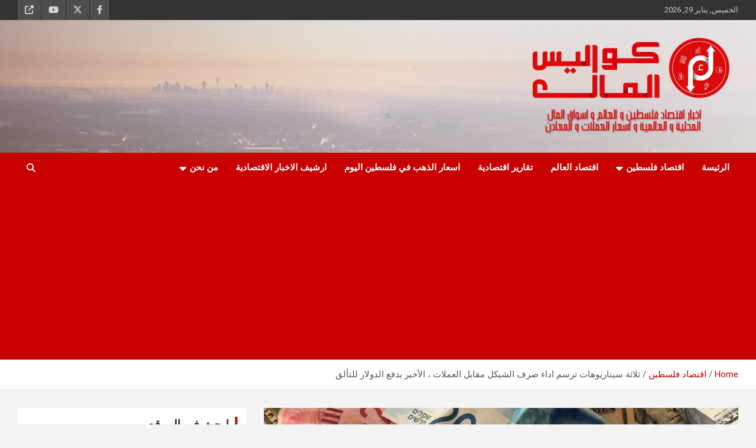

--- FILE ---
content_type: text/html; charset=UTF-8
request_url: https://kwaleesalmal.com/%D8%B5%D8%B1%D9%81-%D8%A7%D9%84%D8%B4%D9%8A%D9%83%D9%84-%D9%85%D9%82%D8%A7%D8%A8%D9%84-%D8%A7%D9%84%D8%B9%D9%85%D9%84%D8%A7%D8%AA/
body_size: 29717
content:
<!doctype html>
<html dir="rtl" lang="ar">
<head>
	<meta charset="UTF-8">
	<meta name="viewport" content="width=device-width, initial-scale=1, shrink-to-fit=no">
	<link rel="profile" href="https://gmpg.org/xfn/11">

	<meta name='robots' content='index, follow, max-image-preview:large, max-snippet:-1, max-video-preview:-1' />

	<!-- This site is optimized with the Yoast SEO plugin v25.6 - https://yoast.com/wordpress/plugins/seo/ -->
	<title>ثلاثة سيناريوهات ترسم اداء صرف الشيكل مقابل العملات ، الأخير يدفع الدولار للتألق - كواليس المال</title>
	<meta name="description" content="صرف الشيكل مقابل العملات الأخرى: تعرف إلى السيناريوهات الثلاثة التي يمكن أن تؤثر على سعر صرف الشيكل والسيناريو الأقوى لصالح الدولار" />
	<link rel="canonical" href="https://kwaleesalmal.com/صرف-الشيكل-مقابل-العملات/" />
	<meta property="og:locale" content="ar_AR" />
	<meta property="og:type" content="article" />
	<meta property="og:title" content="ثلاثة سيناريوهات ترسم اداء صرف الشيكل مقابل العملات ، الأخير يدفع الدولار للتألق - كواليس المال" />
	<meta property="og:description" content="صرف الشيكل مقابل العملات الأخرى: تعرف إلى السيناريوهات الثلاثة التي يمكن أن تؤثر على سعر صرف الشيكل والسيناريو الأقوى لصالح الدولار" />
	<meta property="og:url" content="https://kwaleesalmal.com/صرف-الشيكل-مقابل-العملات/" />
	<meta property="og:site_name" content="كواليس المال" />
	<meta property="article:publisher" content="https://www.facebook.com/kwaleesalmal" />
	<meta property="article:author" content="https://www.facebook.com/majde.nouri.9?epa" />
	<meta property="article:published_time" content="2022-06-16T07:34:52+00:00" />
	<meta property="article:modified_time" content="2022-06-16T07:34:54+00:00" />
	<meta property="og:image" content="https://kwaleesalmal.com/wp-content/uploads/2022/06/صرف-الشيكل-مقابل-العملات.jpeg" />
	<meta property="og:image:width" content="1024" />
	<meta property="og:image:height" content="768" />
	<meta property="og:image:type" content="image/jpeg" />
	<meta name="author" content="Majde Nouri" />
	<meta name="twitter:card" content="summary_large_image" />
	<meta name="twitter:creator" content="@kwaleesalmal" />
	<meta name="twitter:site" content="@kwaleesalmal" />
	<meta name="twitter:label1" content="كُتب بواسطة" />
	<meta name="twitter:data1" content="Majde Nouri" />
	<meta name="twitter:label2" content="وقت القراءة المُقدّر" />
	<meta name="twitter:data2" content="3 دقائق" />
	<script type="application/ld+json" class="yoast-schema-graph">{"@context":"https://schema.org","@graph":[{"@type":"Article","@id":"https://kwaleesalmal.com/%d8%b5%d8%b1%d9%81-%d8%a7%d9%84%d8%b4%d9%8a%d9%83%d9%84-%d9%85%d9%82%d8%a7%d8%a8%d9%84-%d8%a7%d9%84%d8%b9%d9%85%d9%84%d8%a7%d8%aa/#article","isPartOf":{"@id":"https://kwaleesalmal.com/%d8%b5%d8%b1%d9%81-%d8%a7%d9%84%d8%b4%d9%8a%d9%83%d9%84-%d9%85%d9%82%d8%a7%d8%a8%d9%84-%d8%a7%d9%84%d8%b9%d9%85%d9%84%d8%a7%d8%aa/"},"author":{"name":"Majde Nouri","@id":"https://kwaleesalmal.com/#/schema/person/19a45cbbdcb013244ef4eedc0ef72d45"},"headline":"ثلاثة سيناريوهات ترسم اداء صرف الشيكل مقابل العملات ، الأخير يدفع الدولار للتألق","datePublished":"2022-06-16T07:34:52+00:00","dateModified":"2022-06-16T07:34:54+00:00","mainEntityOfPage":{"@id":"https://kwaleesalmal.com/%d8%b5%d8%b1%d9%81-%d8%a7%d9%84%d8%b4%d9%8a%d9%83%d9%84-%d9%85%d9%82%d8%a7%d8%a8%d9%84-%d8%a7%d9%84%d8%b9%d9%85%d9%84%d8%a7%d8%aa/"},"wordCount":3,"publisher":{"@id":"https://kwaleesalmal.com/#organization"},"image":{"@id":"https://kwaleesalmal.com/%d8%b5%d8%b1%d9%81-%d8%a7%d9%84%d8%b4%d9%8a%d9%83%d9%84-%d9%85%d9%82%d8%a7%d8%a8%d9%84-%d8%a7%d9%84%d8%b9%d9%85%d9%84%d8%a7%d8%aa/#primaryimage"},"thumbnailUrl":"https://kwaleesalmal.com/wp-content/uploads/2022/06/صرف-الشيكل-مقابل-العملات.jpeg","keywords":["الفائدة على الشيكل","الفيدرالي الأمريكي","المركزي الاسرائيلي","سعر صرف الشيكل","صرف الشيكل مقابل العملات"],"articleSection":["اسعار العملات","اقتصاد فلسطين"],"inLanguage":"ar"},{"@type":"WebPage","@id":"https://kwaleesalmal.com/%d8%b5%d8%b1%d9%81-%d8%a7%d9%84%d8%b4%d9%8a%d9%83%d9%84-%d9%85%d9%82%d8%a7%d8%a8%d9%84-%d8%a7%d9%84%d8%b9%d9%85%d9%84%d8%a7%d8%aa/","url":"https://kwaleesalmal.com/%d8%b5%d8%b1%d9%81-%d8%a7%d9%84%d8%b4%d9%8a%d9%83%d9%84-%d9%85%d9%82%d8%a7%d8%a8%d9%84-%d8%a7%d9%84%d8%b9%d9%85%d9%84%d8%a7%d8%aa/","name":"ثلاثة سيناريوهات ترسم اداء صرف الشيكل مقابل العملات ، الأخير يدفع الدولار للتألق - كواليس المال","isPartOf":{"@id":"https://kwaleesalmal.com/#website"},"primaryImageOfPage":{"@id":"https://kwaleesalmal.com/%d8%b5%d8%b1%d9%81-%d8%a7%d9%84%d8%b4%d9%8a%d9%83%d9%84-%d9%85%d9%82%d8%a7%d8%a8%d9%84-%d8%a7%d9%84%d8%b9%d9%85%d9%84%d8%a7%d8%aa/#primaryimage"},"image":{"@id":"https://kwaleesalmal.com/%d8%b5%d8%b1%d9%81-%d8%a7%d9%84%d8%b4%d9%8a%d9%83%d9%84-%d9%85%d9%82%d8%a7%d8%a8%d9%84-%d8%a7%d9%84%d8%b9%d9%85%d9%84%d8%a7%d8%aa/#primaryimage"},"thumbnailUrl":"https://kwaleesalmal.com/wp-content/uploads/2022/06/صرف-الشيكل-مقابل-العملات.jpeg","datePublished":"2022-06-16T07:34:52+00:00","dateModified":"2022-06-16T07:34:54+00:00","description":"صرف الشيكل مقابل العملات الأخرى: تعرف إلى السيناريوهات الثلاثة التي يمكن أن تؤثر على سعر صرف الشيكل والسيناريو الأقوى لصالح الدولار","breadcrumb":{"@id":"https://kwaleesalmal.com/%d8%b5%d8%b1%d9%81-%d8%a7%d9%84%d8%b4%d9%8a%d9%83%d9%84-%d9%85%d9%82%d8%a7%d8%a8%d9%84-%d8%a7%d9%84%d8%b9%d9%85%d9%84%d8%a7%d8%aa/#breadcrumb"},"inLanguage":"ar","potentialAction":[{"@type":"ReadAction","target":["https://kwaleesalmal.com/%d8%b5%d8%b1%d9%81-%d8%a7%d9%84%d8%b4%d9%8a%d9%83%d9%84-%d9%85%d9%82%d8%a7%d8%a8%d9%84-%d8%a7%d9%84%d8%b9%d9%85%d9%84%d8%a7%d8%aa/"]}]},{"@type":"ImageObject","inLanguage":"ar","@id":"https://kwaleesalmal.com/%d8%b5%d8%b1%d9%81-%d8%a7%d9%84%d8%b4%d9%8a%d9%83%d9%84-%d9%85%d9%82%d8%a7%d8%a8%d9%84-%d8%a7%d9%84%d8%b9%d9%85%d9%84%d8%a7%d8%aa/#primaryimage","url":"https://kwaleesalmal.com/wp-content/uploads/2022/06/صرف-الشيكل-مقابل-العملات.jpeg","contentUrl":"https://kwaleesalmal.com/wp-content/uploads/2022/06/صرف-الشيكل-مقابل-العملات.jpeg","width":1024,"height":768,"caption":"صرف الشيكل مقابل العملات"},{"@type":"BreadcrumbList","@id":"https://kwaleesalmal.com/%d8%b5%d8%b1%d9%81-%d8%a7%d9%84%d8%b4%d9%8a%d9%83%d9%84-%d9%85%d9%82%d8%a7%d8%a8%d9%84-%d8%a7%d9%84%d8%b9%d9%85%d9%84%d8%a7%d8%aa/#breadcrumb","itemListElement":[{"@type":"ListItem","position":1,"name":"Home","item":"https://kwaleesalmal.com/"},{"@type":"ListItem","position":2,"name":"blog","item":"https://kwaleesalmal.com/blog/"},{"@type":"ListItem","position":3,"name":"ثلاثة سيناريوهات ترسم اداء صرف الشيكل مقابل العملات ، الأخير يدفع الدولار للتألق"}]},{"@type":"WebSite","@id":"https://kwaleesalmal.com/#website","url":"https://kwaleesalmal.com/","name":"كواليس المال","description":"اخبار اقتصاد فلسطين و العالم و تقارير اسواق المال و العملات","publisher":{"@id":"https://kwaleesalmal.com/#organization"},"potentialAction":[{"@type":"SearchAction","target":{"@type":"EntryPoint","urlTemplate":"https://kwaleesalmal.com/?s={search_term_string}"},"query-input":{"@type":"PropertyValueSpecification","valueRequired":true,"valueName":"search_term_string"}}],"inLanguage":"ar"},{"@type":"Organization","@id":"https://kwaleesalmal.com/#organization","name":"كواليس المال","url":"https://kwaleesalmal.com/","logo":{"@type":"ImageObject","inLanguage":"ar","@id":"https://kwaleesalmal.com/#/schema/logo/image/","url":"https://secureservercdn.net/104.238.71.109/rx8.368.myftpupload.com/wp-content/uploads/2020/04/91171772_149646629912172_1645142378979262464_o.png?time=1637144338","contentUrl":"https://secureservercdn.net/104.238.71.109/rx8.368.myftpupload.com/wp-content/uploads/2020/04/91171772_149646629912172_1645142378979262464_o.png?time=1637144338","width":960,"height":960,"caption":"كواليس المال"},"image":{"@id":"https://kwaleesalmal.com/#/schema/logo/image/"},"sameAs":["https://www.facebook.com/kwaleesalmal","https://x.com/kwaleesalmal","https://www.youtube.com/channel/UCcx9u-dfyxqVUFVYLCS12jg?fbclid=IwAR21X9-Iyh-1hxAXR5SmTHfAyRqsgoT-FnFdoM6yMf-vyTs-935vjRmu3iU"]},{"@type":"Person","@id":"https://kwaleesalmal.com/#/schema/person/19a45cbbdcb013244ef4eedc0ef72d45","name":"Majde Nouri","image":{"@type":"ImageObject","inLanguage":"ar","@id":"https://kwaleesalmal.com/#/schema/person/image/","url":"https://secure.gravatar.com/avatar/5858f8c8219677dcc781ca6733fb2464?s=96&r=g","contentUrl":"https://secure.gravatar.com/avatar/5858f8c8219677dcc781ca6733fb2464?s=96&r=g","caption":"Majde Nouri"},"description":"مجدي النوري مُدون وصانع محتوى اقتصادي، عمل في مجال الدراسات في إحدى أهم المؤسسات الاقتصادية في فلسطين، وقام بكتابة العديد من المقالات والأبحاث الاقتصادية، لديه العديد من الشهادات والدورات الاقتصادية لدى العديد من الجهات المحلية والدولية  ","sameAs":["http://kwaleesalmal.com","https://www.facebook.com/majde.nouri.9?epa"],"url":"https://kwaleesalmal.com/author/majde-nouri/"}]}</script>
	<!-- / Yoast SEO plugin. -->


<link rel='dns-prefetch' href='//static.addtoany.com' />
<link rel='dns-prefetch' href='//fonts.googleapis.com' />
<link rel='dns-prefetch' href='//www.googletagmanager.com' />
<link rel='dns-prefetch' href='//pagead2.googlesyndication.com' />
<link rel="alternate" type="application/rss+xml" title="كواليس المال &laquo; الخلاصة" href="https://kwaleesalmal.com/feed/" />
<link rel="alternate" type="application/rss+xml" title="كواليس المال &laquo; خلاصة التعليقات" href="https://kwaleesalmal.com/comments/feed/" />
		<!-- This site uses the Google Analytics by MonsterInsights plugin v9.11.1 - Using Analytics tracking - https://www.monsterinsights.com/ -->
							<script src="//www.googletagmanager.com/gtag/js?id=G-P53YME5NBP"  data-cfasync="false" data-wpfc-render="false" type="text/javascript" async></script>
			<script data-cfasync="false" data-wpfc-render="false" type="text/javascript">
				var mi_version = '9.11.1';
				var mi_track_user = true;
				var mi_no_track_reason = '';
								var MonsterInsightsDefaultLocations = {"page_location":"https:\/\/kwaleesalmal.com\/%D8%B5%D8%B1%D9%81-%D8%A7%D9%84%D8%B4%D9%8A%D9%83%D9%84-%D9%85%D9%82%D8%A7%D8%A8%D9%84-%D8%A7%D9%84%D8%B9%D9%85%D9%84%D8%A7%D8%AA\/"};
								if ( typeof MonsterInsightsPrivacyGuardFilter === 'function' ) {
					var MonsterInsightsLocations = (typeof MonsterInsightsExcludeQuery === 'object') ? MonsterInsightsPrivacyGuardFilter( MonsterInsightsExcludeQuery ) : MonsterInsightsPrivacyGuardFilter( MonsterInsightsDefaultLocations );
				} else {
					var MonsterInsightsLocations = (typeof MonsterInsightsExcludeQuery === 'object') ? MonsterInsightsExcludeQuery : MonsterInsightsDefaultLocations;
				}

								var disableStrs = [
										'ga-disable-G-P53YME5NBP',
									];

				/* Function to detect opted out users */
				function __gtagTrackerIsOptedOut() {
					for (var index = 0; index < disableStrs.length; index++) {
						if (document.cookie.indexOf(disableStrs[index] + '=true') > -1) {
							return true;
						}
					}

					return false;
				}

				/* Disable tracking if the opt-out cookie exists. */
				if (__gtagTrackerIsOptedOut()) {
					for (var index = 0; index < disableStrs.length; index++) {
						window[disableStrs[index]] = true;
					}
				}

				/* Opt-out function */
				function __gtagTrackerOptout() {
					for (var index = 0; index < disableStrs.length; index++) {
						document.cookie = disableStrs[index] + '=true; expires=Thu, 31 Dec 2099 23:59:59 UTC; path=/';
						window[disableStrs[index]] = true;
					}
				}

				if ('undefined' === typeof gaOptout) {
					function gaOptout() {
						__gtagTrackerOptout();
					}
				}
								window.dataLayer = window.dataLayer || [];

				window.MonsterInsightsDualTracker = {
					helpers: {},
					trackers: {},
				};
				if (mi_track_user) {
					function __gtagDataLayer() {
						dataLayer.push(arguments);
					}

					function __gtagTracker(type, name, parameters) {
						if (!parameters) {
							parameters = {};
						}

						if (parameters.send_to) {
							__gtagDataLayer.apply(null, arguments);
							return;
						}

						if (type === 'event') {
														parameters.send_to = monsterinsights_frontend.v4_id;
							var hookName = name;
							if (typeof parameters['event_category'] !== 'undefined') {
								hookName = parameters['event_category'] + ':' + name;
							}

							if (typeof MonsterInsightsDualTracker.trackers[hookName] !== 'undefined') {
								MonsterInsightsDualTracker.trackers[hookName](parameters);
							} else {
								__gtagDataLayer('event', name, parameters);
							}
							
						} else {
							__gtagDataLayer.apply(null, arguments);
						}
					}

					__gtagTracker('js', new Date());
					__gtagTracker('set', {
						'developer_id.dZGIzZG': true,
											});
					if ( MonsterInsightsLocations.page_location ) {
						__gtagTracker('set', MonsterInsightsLocations);
					}
										__gtagTracker('config', 'G-P53YME5NBP', {"forceSSL":"true","link_attribution":"true"} );
										window.gtag = __gtagTracker;										(function () {
						/* https://developers.google.com/analytics/devguides/collection/analyticsjs/ */
						/* ga and __gaTracker compatibility shim. */
						var noopfn = function () {
							return null;
						};
						var newtracker = function () {
							return new Tracker();
						};
						var Tracker = function () {
							return null;
						};
						var p = Tracker.prototype;
						p.get = noopfn;
						p.set = noopfn;
						p.send = function () {
							var args = Array.prototype.slice.call(arguments);
							args.unshift('send');
							__gaTracker.apply(null, args);
						};
						var __gaTracker = function () {
							var len = arguments.length;
							if (len === 0) {
								return;
							}
							var f = arguments[len - 1];
							if (typeof f !== 'object' || f === null || typeof f.hitCallback !== 'function') {
								if ('send' === arguments[0]) {
									var hitConverted, hitObject = false, action;
									if ('event' === arguments[1]) {
										if ('undefined' !== typeof arguments[3]) {
											hitObject = {
												'eventAction': arguments[3],
												'eventCategory': arguments[2],
												'eventLabel': arguments[4],
												'value': arguments[5] ? arguments[5] : 1,
											}
										}
									}
									if ('pageview' === arguments[1]) {
										if ('undefined' !== typeof arguments[2]) {
											hitObject = {
												'eventAction': 'page_view',
												'page_path': arguments[2],
											}
										}
									}
									if (typeof arguments[2] === 'object') {
										hitObject = arguments[2];
									}
									if (typeof arguments[5] === 'object') {
										Object.assign(hitObject, arguments[5]);
									}
									if ('undefined' !== typeof arguments[1].hitType) {
										hitObject = arguments[1];
										if ('pageview' === hitObject.hitType) {
											hitObject.eventAction = 'page_view';
										}
									}
									if (hitObject) {
										action = 'timing' === arguments[1].hitType ? 'timing_complete' : hitObject.eventAction;
										hitConverted = mapArgs(hitObject);
										__gtagTracker('event', action, hitConverted);
									}
								}
								return;
							}

							function mapArgs(args) {
								var arg, hit = {};
								var gaMap = {
									'eventCategory': 'event_category',
									'eventAction': 'event_action',
									'eventLabel': 'event_label',
									'eventValue': 'event_value',
									'nonInteraction': 'non_interaction',
									'timingCategory': 'event_category',
									'timingVar': 'name',
									'timingValue': 'value',
									'timingLabel': 'event_label',
									'page': 'page_path',
									'location': 'page_location',
									'title': 'page_title',
									'referrer' : 'page_referrer',
								};
								for (arg in args) {
																		if (!(!args.hasOwnProperty(arg) || !gaMap.hasOwnProperty(arg))) {
										hit[gaMap[arg]] = args[arg];
									} else {
										hit[arg] = args[arg];
									}
								}
								return hit;
							}

							try {
								f.hitCallback();
							} catch (ex) {
							}
						};
						__gaTracker.create = newtracker;
						__gaTracker.getByName = newtracker;
						__gaTracker.getAll = function () {
							return [];
						};
						__gaTracker.remove = noopfn;
						__gaTracker.loaded = true;
						window['__gaTracker'] = __gaTracker;
					})();
									} else {
										console.log("");
					(function () {
						function __gtagTracker() {
							return null;
						}

						window['__gtagTracker'] = __gtagTracker;
						window['gtag'] = __gtagTracker;
					})();
									}
			</script>
							<!-- / Google Analytics by MonsterInsights -->
		<script type="text/javascript">
/* <![CDATA[ */
window._wpemojiSettings = {"baseUrl":"https:\/\/s.w.org\/images\/core\/emoji\/15.0.3\/72x72\/","ext":".png","svgUrl":"https:\/\/s.w.org\/images\/core\/emoji\/15.0.3\/svg\/","svgExt":".svg","source":{"concatemoji":"https:\/\/kwaleesalmal.com\/wp-includes\/js\/wp-emoji-release.min.js?ver=6.6.2"}};
/*! This file is auto-generated */
!function(i,n){var o,s,e;function c(e){try{var t={supportTests:e,timestamp:(new Date).valueOf()};sessionStorage.setItem(o,JSON.stringify(t))}catch(e){}}function p(e,t,n){e.clearRect(0,0,e.canvas.width,e.canvas.height),e.fillText(t,0,0);var t=new Uint32Array(e.getImageData(0,0,e.canvas.width,e.canvas.height).data),r=(e.clearRect(0,0,e.canvas.width,e.canvas.height),e.fillText(n,0,0),new Uint32Array(e.getImageData(0,0,e.canvas.width,e.canvas.height).data));return t.every(function(e,t){return e===r[t]})}function u(e,t,n){switch(t){case"flag":return n(e,"\ud83c\udff3\ufe0f\u200d\u26a7\ufe0f","\ud83c\udff3\ufe0f\u200b\u26a7\ufe0f")?!1:!n(e,"\ud83c\uddfa\ud83c\uddf3","\ud83c\uddfa\u200b\ud83c\uddf3")&&!n(e,"\ud83c\udff4\udb40\udc67\udb40\udc62\udb40\udc65\udb40\udc6e\udb40\udc67\udb40\udc7f","\ud83c\udff4\u200b\udb40\udc67\u200b\udb40\udc62\u200b\udb40\udc65\u200b\udb40\udc6e\u200b\udb40\udc67\u200b\udb40\udc7f");case"emoji":return!n(e,"\ud83d\udc26\u200d\u2b1b","\ud83d\udc26\u200b\u2b1b")}return!1}function f(e,t,n){var r="undefined"!=typeof WorkerGlobalScope&&self instanceof WorkerGlobalScope?new OffscreenCanvas(300,150):i.createElement("canvas"),a=r.getContext("2d",{willReadFrequently:!0}),o=(a.textBaseline="top",a.font="600 32px Arial",{});return e.forEach(function(e){o[e]=t(a,e,n)}),o}function t(e){var t=i.createElement("script");t.src=e,t.defer=!0,i.head.appendChild(t)}"undefined"!=typeof Promise&&(o="wpEmojiSettingsSupports",s=["flag","emoji"],n.supports={everything:!0,everythingExceptFlag:!0},e=new Promise(function(e){i.addEventListener("DOMContentLoaded",e,{once:!0})}),new Promise(function(t){var n=function(){try{var e=JSON.parse(sessionStorage.getItem(o));if("object"==typeof e&&"number"==typeof e.timestamp&&(new Date).valueOf()<e.timestamp+604800&&"object"==typeof e.supportTests)return e.supportTests}catch(e){}return null}();if(!n){if("undefined"!=typeof Worker&&"undefined"!=typeof OffscreenCanvas&&"undefined"!=typeof URL&&URL.createObjectURL&&"undefined"!=typeof Blob)try{var e="postMessage("+f.toString()+"("+[JSON.stringify(s),u.toString(),p.toString()].join(",")+"));",r=new Blob([e],{type:"text/javascript"}),a=new Worker(URL.createObjectURL(r),{name:"wpTestEmojiSupports"});return void(a.onmessage=function(e){c(n=e.data),a.terminate(),t(n)})}catch(e){}c(n=f(s,u,p))}t(n)}).then(function(e){for(var t in e)n.supports[t]=e[t],n.supports.everything=n.supports.everything&&n.supports[t],"flag"!==t&&(n.supports.everythingExceptFlag=n.supports.everythingExceptFlag&&n.supports[t]);n.supports.everythingExceptFlag=n.supports.everythingExceptFlag&&!n.supports.flag,n.DOMReady=!1,n.readyCallback=function(){n.DOMReady=!0}}).then(function(){return e}).then(function(){var e;n.supports.everything||(n.readyCallback(),(e=n.source||{}).concatemoji?t(e.concatemoji):e.wpemoji&&e.twemoji&&(t(e.twemoji),t(e.wpemoji)))}))}((window,document),window._wpemojiSettings);
/* ]]> */
</script>

<style id='wp-emoji-styles-inline-css' type='text/css'>

	img.wp-smiley, img.emoji {
		display: inline !important;
		border: none !important;
		box-shadow: none !important;
		height: 1em !important;
		width: 1em !important;
		margin: 0 0.07em !important;
		vertical-align: -0.1em !important;
		background: none !important;
		padding: 0 !important;
	}
</style>
<link rel='stylesheet' id='wp-block-library-rtl-css' href='https://kwaleesalmal.com/wp-includes/css/dist/block-library/style-rtl.min.css?ver=6.6.2' type='text/css' media='all' />
<style id='classic-theme-styles-inline-css' type='text/css'>
/*! This file is auto-generated */
.wp-block-button__link{color:#fff;background-color:#32373c;border-radius:9999px;box-shadow:none;text-decoration:none;padding:calc(.667em + 2px) calc(1.333em + 2px);font-size:1.125em}.wp-block-file__button{background:#32373c;color:#fff;text-decoration:none}
</style>
<style id='global-styles-inline-css' type='text/css'>
:root{--wp--preset--aspect-ratio--square: 1;--wp--preset--aspect-ratio--4-3: 4/3;--wp--preset--aspect-ratio--3-4: 3/4;--wp--preset--aspect-ratio--3-2: 3/2;--wp--preset--aspect-ratio--2-3: 2/3;--wp--preset--aspect-ratio--16-9: 16/9;--wp--preset--aspect-ratio--9-16: 9/16;--wp--preset--color--black: #000000;--wp--preset--color--cyan-bluish-gray: #abb8c3;--wp--preset--color--white: #ffffff;--wp--preset--color--pale-pink: #f78da7;--wp--preset--color--vivid-red: #cf2e2e;--wp--preset--color--luminous-vivid-orange: #ff6900;--wp--preset--color--luminous-vivid-amber: #fcb900;--wp--preset--color--light-green-cyan: #7bdcb5;--wp--preset--color--vivid-green-cyan: #00d084;--wp--preset--color--pale-cyan-blue: #8ed1fc;--wp--preset--color--vivid-cyan-blue: #0693e3;--wp--preset--color--vivid-purple: #9b51e0;--wp--preset--gradient--vivid-cyan-blue-to-vivid-purple: linear-gradient(135deg,rgba(6,147,227,1) 0%,rgb(155,81,224) 100%);--wp--preset--gradient--light-green-cyan-to-vivid-green-cyan: linear-gradient(135deg,rgb(122,220,180) 0%,rgb(0,208,130) 100%);--wp--preset--gradient--luminous-vivid-amber-to-luminous-vivid-orange: linear-gradient(135deg,rgba(252,185,0,1) 0%,rgba(255,105,0,1) 100%);--wp--preset--gradient--luminous-vivid-orange-to-vivid-red: linear-gradient(135deg,rgba(255,105,0,1) 0%,rgb(207,46,46) 100%);--wp--preset--gradient--very-light-gray-to-cyan-bluish-gray: linear-gradient(135deg,rgb(238,238,238) 0%,rgb(169,184,195) 100%);--wp--preset--gradient--cool-to-warm-spectrum: linear-gradient(135deg,rgb(74,234,220) 0%,rgb(151,120,209) 20%,rgb(207,42,186) 40%,rgb(238,44,130) 60%,rgb(251,105,98) 80%,rgb(254,248,76) 100%);--wp--preset--gradient--blush-light-purple: linear-gradient(135deg,rgb(255,206,236) 0%,rgb(152,150,240) 100%);--wp--preset--gradient--blush-bordeaux: linear-gradient(135deg,rgb(254,205,165) 0%,rgb(254,45,45) 50%,rgb(107,0,62) 100%);--wp--preset--gradient--luminous-dusk: linear-gradient(135deg,rgb(255,203,112) 0%,rgb(199,81,192) 50%,rgb(65,88,208) 100%);--wp--preset--gradient--pale-ocean: linear-gradient(135deg,rgb(255,245,203) 0%,rgb(182,227,212) 50%,rgb(51,167,181) 100%);--wp--preset--gradient--electric-grass: linear-gradient(135deg,rgb(202,248,128) 0%,rgb(113,206,126) 100%);--wp--preset--gradient--midnight: linear-gradient(135deg,rgb(2,3,129) 0%,rgb(40,116,252) 100%);--wp--preset--font-size--small: 13px;--wp--preset--font-size--medium: 20px;--wp--preset--font-size--large: 36px;--wp--preset--font-size--x-large: 42px;--wp--preset--spacing--20: 0.44rem;--wp--preset--spacing--30: 0.67rem;--wp--preset--spacing--40: 1rem;--wp--preset--spacing--50: 1.5rem;--wp--preset--spacing--60: 2.25rem;--wp--preset--spacing--70: 3.38rem;--wp--preset--spacing--80: 5.06rem;--wp--preset--shadow--natural: 6px 6px 9px rgba(0, 0, 0, 0.2);--wp--preset--shadow--deep: 12px 12px 50px rgba(0, 0, 0, 0.4);--wp--preset--shadow--sharp: 6px 6px 0px rgba(0, 0, 0, 0.2);--wp--preset--shadow--outlined: 6px 6px 0px -3px rgba(255, 255, 255, 1), 6px 6px rgba(0, 0, 0, 1);--wp--preset--shadow--crisp: 6px 6px 0px rgba(0, 0, 0, 1);}:where(.is-layout-flex){gap: 0.5em;}:where(.is-layout-grid){gap: 0.5em;}body .is-layout-flex{display: flex;}.is-layout-flex{flex-wrap: wrap;align-items: center;}.is-layout-flex > :is(*, div){margin: 0;}body .is-layout-grid{display: grid;}.is-layout-grid > :is(*, div){margin: 0;}:where(.wp-block-columns.is-layout-flex){gap: 2em;}:where(.wp-block-columns.is-layout-grid){gap: 2em;}:where(.wp-block-post-template.is-layout-flex){gap: 1.25em;}:where(.wp-block-post-template.is-layout-grid){gap: 1.25em;}.has-black-color{color: var(--wp--preset--color--black) !important;}.has-cyan-bluish-gray-color{color: var(--wp--preset--color--cyan-bluish-gray) !important;}.has-white-color{color: var(--wp--preset--color--white) !important;}.has-pale-pink-color{color: var(--wp--preset--color--pale-pink) !important;}.has-vivid-red-color{color: var(--wp--preset--color--vivid-red) !important;}.has-luminous-vivid-orange-color{color: var(--wp--preset--color--luminous-vivid-orange) !important;}.has-luminous-vivid-amber-color{color: var(--wp--preset--color--luminous-vivid-amber) !important;}.has-light-green-cyan-color{color: var(--wp--preset--color--light-green-cyan) !important;}.has-vivid-green-cyan-color{color: var(--wp--preset--color--vivid-green-cyan) !important;}.has-pale-cyan-blue-color{color: var(--wp--preset--color--pale-cyan-blue) !important;}.has-vivid-cyan-blue-color{color: var(--wp--preset--color--vivid-cyan-blue) !important;}.has-vivid-purple-color{color: var(--wp--preset--color--vivid-purple) !important;}.has-black-background-color{background-color: var(--wp--preset--color--black) !important;}.has-cyan-bluish-gray-background-color{background-color: var(--wp--preset--color--cyan-bluish-gray) !important;}.has-white-background-color{background-color: var(--wp--preset--color--white) !important;}.has-pale-pink-background-color{background-color: var(--wp--preset--color--pale-pink) !important;}.has-vivid-red-background-color{background-color: var(--wp--preset--color--vivid-red) !important;}.has-luminous-vivid-orange-background-color{background-color: var(--wp--preset--color--luminous-vivid-orange) !important;}.has-luminous-vivid-amber-background-color{background-color: var(--wp--preset--color--luminous-vivid-amber) !important;}.has-light-green-cyan-background-color{background-color: var(--wp--preset--color--light-green-cyan) !important;}.has-vivid-green-cyan-background-color{background-color: var(--wp--preset--color--vivid-green-cyan) !important;}.has-pale-cyan-blue-background-color{background-color: var(--wp--preset--color--pale-cyan-blue) !important;}.has-vivid-cyan-blue-background-color{background-color: var(--wp--preset--color--vivid-cyan-blue) !important;}.has-vivid-purple-background-color{background-color: var(--wp--preset--color--vivid-purple) !important;}.has-black-border-color{border-color: var(--wp--preset--color--black) !important;}.has-cyan-bluish-gray-border-color{border-color: var(--wp--preset--color--cyan-bluish-gray) !important;}.has-white-border-color{border-color: var(--wp--preset--color--white) !important;}.has-pale-pink-border-color{border-color: var(--wp--preset--color--pale-pink) !important;}.has-vivid-red-border-color{border-color: var(--wp--preset--color--vivid-red) !important;}.has-luminous-vivid-orange-border-color{border-color: var(--wp--preset--color--luminous-vivid-orange) !important;}.has-luminous-vivid-amber-border-color{border-color: var(--wp--preset--color--luminous-vivid-amber) !important;}.has-light-green-cyan-border-color{border-color: var(--wp--preset--color--light-green-cyan) !important;}.has-vivid-green-cyan-border-color{border-color: var(--wp--preset--color--vivid-green-cyan) !important;}.has-pale-cyan-blue-border-color{border-color: var(--wp--preset--color--pale-cyan-blue) !important;}.has-vivid-cyan-blue-border-color{border-color: var(--wp--preset--color--vivid-cyan-blue) !important;}.has-vivid-purple-border-color{border-color: var(--wp--preset--color--vivid-purple) !important;}.has-vivid-cyan-blue-to-vivid-purple-gradient-background{background: var(--wp--preset--gradient--vivid-cyan-blue-to-vivid-purple) !important;}.has-light-green-cyan-to-vivid-green-cyan-gradient-background{background: var(--wp--preset--gradient--light-green-cyan-to-vivid-green-cyan) !important;}.has-luminous-vivid-amber-to-luminous-vivid-orange-gradient-background{background: var(--wp--preset--gradient--luminous-vivid-amber-to-luminous-vivid-orange) !important;}.has-luminous-vivid-orange-to-vivid-red-gradient-background{background: var(--wp--preset--gradient--luminous-vivid-orange-to-vivid-red) !important;}.has-very-light-gray-to-cyan-bluish-gray-gradient-background{background: var(--wp--preset--gradient--very-light-gray-to-cyan-bluish-gray) !important;}.has-cool-to-warm-spectrum-gradient-background{background: var(--wp--preset--gradient--cool-to-warm-spectrum) !important;}.has-blush-light-purple-gradient-background{background: var(--wp--preset--gradient--blush-light-purple) !important;}.has-blush-bordeaux-gradient-background{background: var(--wp--preset--gradient--blush-bordeaux) !important;}.has-luminous-dusk-gradient-background{background: var(--wp--preset--gradient--luminous-dusk) !important;}.has-pale-ocean-gradient-background{background: var(--wp--preset--gradient--pale-ocean) !important;}.has-electric-grass-gradient-background{background: var(--wp--preset--gradient--electric-grass) !important;}.has-midnight-gradient-background{background: var(--wp--preset--gradient--midnight) !important;}.has-small-font-size{font-size: var(--wp--preset--font-size--small) !important;}.has-medium-font-size{font-size: var(--wp--preset--font-size--medium) !important;}.has-large-font-size{font-size: var(--wp--preset--font-size--large) !important;}.has-x-large-font-size{font-size: var(--wp--preset--font-size--x-large) !important;}
:where(.wp-block-post-template.is-layout-flex){gap: 1.25em;}:where(.wp-block-post-template.is-layout-grid){gap: 1.25em;}
:where(.wp-block-columns.is-layout-flex){gap: 2em;}:where(.wp-block-columns.is-layout-grid){gap: 2em;}
:root :where(.wp-block-pullquote){font-size: 1.5em;line-height: 1.6;}
</style>
<link rel='stylesheet' id='contact-form-7-css' href='https://kwaleesalmal.com/wp-content/plugins/contact-form-7/includes/css/styles.css?ver=5.9.3' type='text/css' media='all' />
<link rel='stylesheet' id='contact-form-7-rtl-css' href='https://kwaleesalmal.com/wp-content/plugins/contact-form-7/includes/css/styles-rtl.css?ver=5.9.3' type='text/css' media='all' />
<link rel='stylesheet' id='fb-widget-frontend-style-css' href='https://kwaleesalmal.com/wp-content/plugins/facebook-pagelike-widget/assets/css/style.css?ver=1.0.0' type='text/css' media='all' />
<link rel='stylesheet' id='bootstrap-style-css' href='https://kwaleesalmal.com/wp-content/themes/newscard/assets/library/bootstrap/css/bootstrap.min.css?ver=4.0.0' type='text/css' media='all' />
<link rel='stylesheet' id='font-awesome-style-css' href='https://kwaleesalmal.com/wp-content/themes/newscard/assets/library/font-awesome/css/all.min.css?ver=6.6.2' type='text/css' media='all' />
<link rel='stylesheet' id='newscard-google-fonts-css' href='//fonts.googleapis.com/css?family=Roboto%3A100%2C300%2C300i%2C400%2C400i%2C500%2C500i%2C700%2C700i&#038;ver=6.6.2' type='text/css' media='all' />
<link rel='stylesheet' id='newscard-style-css' href='https://kwaleesalmal.com/wp-content/themes/newscard/style.css?ver=6.6.2' type='text/css' media='all' />
<link rel='stylesheet' id='addtoany-css' href='https://kwaleesalmal.com/wp-content/plugins/add-to-any/addtoany.min.css?ver=1.16' type='text/css' media='all' />
<script type="text/javascript" src="https://kwaleesalmal.com/wp-content/plugins/google-analytics-for-wordpress/assets/js/frontend-gtag.min.js?ver=9.11.1" id="monsterinsights-frontend-script-js" async="async" data-wp-strategy="async"></script>
<script data-cfasync="false" data-wpfc-render="false" type="text/javascript" id='monsterinsights-frontend-script-js-extra'>/* <![CDATA[ */
var monsterinsights_frontend = {"js_events_tracking":"true","download_extensions":"doc,pdf,ppt,zip,xls,docx,pptx,xlsx","inbound_paths":"[{\"path\":\"\\\/go\\\/\",\"label\":\"affiliate\"},{\"path\":\"\\\/recommend\\\/\",\"label\":\"affiliate\"}]","home_url":"https:\/\/kwaleesalmal.com","hash_tracking":"false","v4_id":"G-P53YME5NBP"};/* ]]> */
</script>
<script type="text/javascript" id="addtoany-core-js-before">
/* <![CDATA[ */
window.a2a_config=window.a2a_config||{};a2a_config.callbacks=[];a2a_config.overlays=[];a2a_config.templates={};a2a_localize = {
	Share: "نشر",
	Save: "حفظ",
	Subscribe: "تابع",
	Email: "Email",
	Bookmark: "مفضلة",
	ShowAll: "عرض الكل",
	ShowLess: "عرض أقل",
	FindServices: "أبحث عن خدمة",
	FindAnyServiceToAddTo: "البحث الفوري عن اي خدمة لإضافتها الى",
	PoweredBy: "بواسطة",
	ShareViaEmail: "Share via email",
	SubscribeViaEmail: "Subscribe via email",
	BookmarkInYourBrowser: "أضف للمفضلة بالمتصفح",
	BookmarkInstructions: "Press Ctrl+D or \u2318+D to bookmark this page",
	AddToYourFavorites: "أضف لمفضلتك",
	SendFromWebOrProgram: "Send from any email address or email program",
	EmailProgram: "Email program",
	More: "More&#8230;",
	ThanksForSharing: "Thanks for sharing!",
	ThanksForFollowing: "Thanks for following!"
};
/* ]]> */
</script>
<script type="text/javascript" async src="https://static.addtoany.com/menu/page.js" id="addtoany-core-js"></script>
<script type="text/javascript" src="https://kwaleesalmal.com/wp-includes/js/jquery/jquery.min.js?ver=3.7.1" id="jquery-core-js"></script>
<script type="text/javascript" src="https://kwaleesalmal.com/wp-includes/js/jquery/jquery-migrate.min.js?ver=3.4.1" id="jquery-migrate-js"></script>
<script type="text/javascript" async src="https://kwaleesalmal.com/wp-content/plugins/add-to-any/addtoany.min.js?ver=1.1" id="addtoany-jquery-js"></script>
<!--[if lt IE 9]>
<script type="text/javascript" src="https://kwaleesalmal.com/wp-content/themes/newscard/assets/js/html5.js?ver=3.7.3" id="html5-js"></script>
<![endif]-->
<link rel="https://api.w.org/" href="https://kwaleesalmal.com/wp-json/" /><link rel="alternate" title="JSON" type="application/json" href="https://kwaleesalmal.com/wp-json/wp/v2/posts/8562" /><link rel="EditURI" type="application/rsd+xml" title="RSD" href="https://kwaleesalmal.com/xmlrpc.php?rsd" />
<link rel="stylesheet" href="https://kwaleesalmal.com/wp-content/themes/newscard/rtl.css" type="text/css" media="screen" /><meta name="generator" content="WordPress 6.6.2" />
<link rel='shortlink' href='https://kwaleesalmal.com/?p=8562' />
<link rel="alternate" title="oEmbed (JSON)" type="application/json+oembed" href="https://kwaleesalmal.com/wp-json/oembed/1.0/embed?url=https%3A%2F%2Fkwaleesalmal.com%2F%25d8%25b5%25d8%25b1%25d9%2581-%25d8%25a7%25d9%2584%25d8%25b4%25d9%258a%25d9%2583%25d9%2584-%25d9%2585%25d9%2582%25d8%25a7%25d8%25a8%25d9%2584-%25d8%25a7%25d9%2584%25d8%25b9%25d9%2585%25d9%2584%25d8%25a7%25d8%25aa%2F" />
<link rel="alternate" title="oEmbed (XML)" type="text/xml+oembed" href="https://kwaleesalmal.com/wp-json/oembed/1.0/embed?url=https%3A%2F%2Fkwaleesalmal.com%2F%25d8%25b5%25d8%25b1%25d9%2581-%25d8%25a7%25d9%2584%25d8%25b4%25d9%258a%25d9%2583%25d9%2584-%25d9%2585%25d9%2582%25d8%25a7%25d8%25a8%25d9%2584-%25d8%25a7%25d9%2584%25d8%25b9%25d9%2585%25d9%2584%25d8%25a7%25d8%25aa%2F&#038;format=xml" />
<meta name="generator" content="Site Kit by Google 1.171.0" />
<!-- Google AdSense meta tags added by Site Kit -->
<meta name="google-adsense-platform-account" content="ca-host-pub-2644536267352236">
<meta name="google-adsense-platform-domain" content="sitekit.withgoogle.com">
<!-- End Google AdSense meta tags added by Site Kit -->
		<style type="text/css">
					.site-title,
			.site-description {
				position: absolute;
				clip: rect(1px, 1px, 1px, 1px);
			}
				</style>
		
<!-- Google AdSense snippet added by Site Kit -->
<script type="text/javascript" async="async" src="https://pagead2.googlesyndication.com/pagead/js/adsbygoogle.js?client=ca-pub-5409101725840992&amp;host=ca-host-pub-2644536267352236" crossorigin="anonymous"></script>

<!-- End Google AdSense snippet added by Site Kit -->
<link rel="icon" href="https://kwaleesalmal.com/wp-content/uploads/2020/04/cropped-Icon-1-1-32x32.png" sizes="32x32" />
<link rel="icon" href="https://kwaleesalmal.com/wp-content/uploads/2020/04/cropped-Icon-1-1-192x192.png" sizes="192x192" />
<link rel="apple-touch-icon" href="https://kwaleesalmal.com/wp-content/uploads/2020/04/cropped-Icon-1-1-180x180.png" />
<meta name="msapplication-TileImage" content="https://kwaleesalmal.com/wp-content/uploads/2020/04/cropped-Icon-1-1-270x270.png" />
</head>

<body class="rtl post-template-default single single-post postid-8562 single-format-standard wp-custom-logo theme-body group-blog">

<div id="page" class="site">
	<a class="skip-link screen-reader-text" href="#content">Skip to content</a>
	
	<header id="masthead" class="site-header">
					<div class="info-bar infobar-links-on">
				<div class="container">
					<div class="row gutter-10">
						<div class="col col-sm contact-section">
							<div class="date">
								<ul><li>الخميس, يناير 29, 2026</li></ul>
							</div>
						</div><!-- .contact-section -->

													<div class="col-auto social-profiles order-md-3">
								
		<ul class="clearfix">
							<li><a target="_blank" rel="noopener noreferrer" href="https://www.facebook.com/kwaleesalmal/"></a></li>
							<li><a target="_blank" rel="noopener noreferrer" href="https://twitter.com/kwaleesalmal"></a></li>
							<li><a target="_blank" rel="noopener noreferrer" href="https://www.youtube.com/channel/UCcx9u-dfyxqVUFVYLCS12jg"></a></li>
							<li><a target="_blank" rel="noopener noreferrer" href="mailto:admin@kwaleesalmal.com"></a></li>
					</ul>
								</div><!-- .social-profile -->
													<div class="col-md-auto infobar-links order-md-2">
								<button class="infobar-links-menu-toggle">Responsive Menu</button>
															</div><!-- .infobar-links -->
											</div><!-- .row -->
          		</div><!-- .container -->
        	</div><!-- .infobar -->
        		<nav class="navbar navbar-expand-lg d-block">
			<div class="navbar-head navbar-bg-set header-overlay-light"  style="background-image:url('http://kwaleesalmal.com/wp-content/uploads/2020/04/4.png');">
				<div class="container">
					<div class="row navbar-head-row align-items-center">
						<div class="col-lg-4">
							<div class="site-branding navbar-brand">
								<a href="https://kwaleesalmal.com/" class="custom-logo-link" rel="home"><img width="900" height="400" src="https://kwaleesalmal.com/wp-content/uploads/2020/04/cropped-Untitled-2-2.png" class="custom-logo" alt="كواليس المال" decoding="async" fetchpriority="high" srcset="https://kwaleesalmal.com/wp-content/uploads/2020/04/cropped-Untitled-2-2.png 900w, https://kwaleesalmal.com/wp-content/uploads/2020/04/cropped-Untitled-2-2-300x133.png 300w, https://kwaleesalmal.com/wp-content/uploads/2020/04/cropped-Untitled-2-2-768x341.png 768w" sizes="(max-width: 900px) 100vw, 900px" /></a>									<h2 class="site-title"><a href="https://kwaleesalmal.com/" rel="home">كواليس المال</a></h2>
																	<p class="site-description">اخبار اقتصاد فلسطين و العالم و تقارير اسواق المال و العملات</p>
															</div><!-- .site-branding .navbar-brand -->
						</div>
											</div><!-- .row -->
				</div><!-- .container -->
			</div><!-- .navbar-head -->
			<div class="navigation-bar">
				<div class="navigation-bar-top">
					<div class="container">
						<button class="navbar-toggler menu-toggle" type="button" data-toggle="collapse" data-target="#navbarCollapse" aria-controls="navbarCollapse" aria-expanded="false" aria-label="Toggle navigation"></button>
						<span class="search-toggle"></span>
					</div><!-- .container -->
					<div class="search-bar">
						<div class="container">
							<div class="search-block off">
								<form action="https://kwaleesalmal.com/" method="get" class="search-form">
	<label class="assistive-text"> Search </label>
	<div class="input-group">
		<input type="search" value="" placeholder="Search" class="form-control s" name="s">
		<div class="input-group-prepend">
			<button class="btn btn-theme">Search</button>
		</div>
	</div>
</form><!-- .search-form -->
							</div><!-- .search-box -->
						</div><!-- .container -->
					</div><!-- .search-bar -->
				</div><!-- .navigation-bar-top -->
				<div class="navbar-main">
					<div class="container">
						<div class="collapse navbar-collapse" id="navbarCollapse">
							<div id="site-navigation" class="main-navigation nav-uppercase" role="navigation">
								<ul class="nav-menu navbar-nav d-lg-block"><li id="menu-item-16" class="menu-item menu-item-type-custom menu-item-object-custom menu-item-home menu-item-16"><a href="http://kwaleesalmal.com/">الرئيسة</a></li>
<li id="menu-item-188" class="menu-item menu-item-type-taxonomy menu-item-object-category current-post-ancestor current-menu-parent current-post-parent menu-item-has-children menu-item-188"><a href="https://kwaleesalmal.com/category/%d8%a7%d8%ae%d8%a8%d8%a7%d8%b1-%d8%a7%d9%82%d8%aa%d8%b5%d8%a7%d8%af-%d9%81%d9%84%d8%b3%d8%b7%d9%8a%d9%86/">اقتصاد فلسطين</a>
<ul class="sub-menu">
	<li id="menu-item-6319" class="menu-item menu-item-type-custom menu-item-object-custom menu-item-6319"><a href="http://kwaleesalmal.com/%d9%85%d8%ad%d8%a7%d9%81%d8%b8%d8%a9-%d8%a7%d9%84%d9%82%d8%af%d8%b3-%d9%88%d9%85%d9%83%d8%a7%d9%86%d8%aa%d9%87%d8%a7-%d8%a7%d9%84%d8%a7%d9%82%d8%aa%d8%b5%d8%a7%d8%af%d9%8a%d8%a9/">محافظة القدس</a></li>
	<li id="menu-item-6320" class="menu-item menu-item-type-custom menu-item-object-custom menu-item-6320"><a href="http://kwaleesalmal.com/%d9%85%d8%ad%d8%a7%d9%81%d8%b8%d8%a9-%d8%b1%d8%a7%d9%85-%d8%a7%d9%84%d9%84%d9%87-%d9%88%d8%a7%d9%84%d8%a8%d9%8a%d8%b1%d8%a9-%d8%a7%d9%84%d8%b9%d8%a7%d8%b5%d9%85%d8%a9-%d8%a7%d9%84%d8%a5%d8%af%d8%a7/">محافظة رام الله والبيرة</a></li>
	<li id="menu-item-6321" class="menu-item menu-item-type-custom menu-item-object-custom menu-item-6321"><a href="http://kwaleesalmal.com/%d9%85%d8%ad%d8%a7%d9%81%d8%b8%d8%a9-%d8%a7%d9%84%d8%ae%d9%84%d9%8a%d9%84-%d8%a7%d9%84%d8%a3%d9%83%d8%a8%d8%b1-%d9%81%d9%84%d8%b3%d8%b7%d9%8a%d9%86%d9%8a%d8%a7/">محافظة الخليل</a></li>
	<li id="menu-item-6322" class="menu-item menu-item-type-custom menu-item-object-custom menu-item-6322"><a href="http://kwaleesalmal.com/%d9%85%d8%ad%d8%a7%d9%81%d8%b8%d8%a9-%d9%86%d8%a7%d8%a8%d9%84%d8%b3-%d9%82%d9%84%d8%a8-%d9%81%d9%84%d8%b3%d8%b7%d9%8a%d9%86/">محافظة نابلس</a></li>
	<li id="menu-item-6323" class="menu-item menu-item-type-custom menu-item-object-custom menu-item-6323"><a href="http://kwaleesalmal.com/%d8%a7%d9%82%d8%aa%d8%b5%d8%a7%d8%af-%d9%85%d8%ad%d8%a7%d9%81%d8%b8%d8%a7%d8%aa-%d9%82%d8%b7%d8%a7%d8%b9-%d8%ba%d8%b2%d8%a9/">محافظات قطاع غزة</a></li>
	<li id="menu-item-6330" class="menu-item menu-item-type-custom menu-item-object-custom menu-item-6330"><a href="http://kwaleesalmal.com/%d9%85%d8%ad%d8%a7%d9%81%d8%b8%d8%a9-%d8%b7%d9%88%d9%84%d9%83%d8%b1%d9%85-%d9%88%d9%85%d9%83%d8%a7%d9%86%d8%aa%d9%87%d8%a7-%d8%a7%d9%84%d8%a7%d9%82%d8%aa%d8%b5%d8%a7%d8%af%d9%8a%d8%a9/">محافظة طولكرم</a></li>
	<li id="menu-item-6324" class="menu-item menu-item-type-custom menu-item-object-custom menu-item-6324"><a href="http://kwaleesalmal.com/%d9%85%d8%ad%d8%a7%d9%81%d8%b8%d8%a9-%d8%ac%d9%86%d9%8a%d9%86-%d9%88%d9%85%d9%83%d8%a7%d9%86%d8%aa%d9%87%d8%a7-%d8%a7%d9%84%d8%a7%d9%82%d8%aa%d8%b5%d8%a7%d8%af%d9%8a%d8%a9/">محافظة جنين</a></li>
	<li id="menu-item-6325" class="menu-item menu-item-type-custom menu-item-object-custom menu-item-6325"><a href="http://kwaleesalmal.com/%d9%85%d8%ad%d8%a7%d9%81%d8%b8%d8%a9-%d8%b7%d9%88%d8%a8%d8%a7%d8%b3-%d9%88%d9%85%d9%83%d8%a7%d9%86%d8%aa%d9%87%d8%a7-%d8%a7%d9%84%d8%a7%d9%82%d8%aa%d8%b5%d8%a7%d8%af%d9%8a%d8%a9/">محافظة طوباس</a></li>
	<li id="menu-item-6326" class="menu-item menu-item-type-custom menu-item-object-custom menu-item-6326"><a href="http://kwaleesalmal.com/%d9%85%d8%ad%d8%a7%d9%81%d8%b8%d8%a9-%d8%a8%d9%8a%d8%aa-%d9%84%d8%ad%d9%85-%d9%88%d8%a7%d9%82%d8%aa%d8%b5%d8%a7%d8%af%d9%87%d8%a7/">محافظة بيت لحم</a></li>
	<li id="menu-item-6327" class="menu-item menu-item-type-custom menu-item-object-custom menu-item-6327"><a href="http://kwaleesalmal.com/%d9%85%d8%ad%d8%a7%d9%81%d8%b8%d8%a9-%d9%82%d9%84%d9%82%d9%8a%d9%84%d9%8a%d8%a9-%d9%88%d9%85%d9%83%d8%a7%d9%86%d8%aa%d9%87%d8%a7-%d8%a7%d9%84%d8%a7%d9%82%d8%aa%d8%b5%d8%a7%d8%af%d9%8a%d8%a9/">محافظة قلقيلية</a></li>
	<li id="menu-item-6328" class="menu-item menu-item-type-custom menu-item-object-custom menu-item-6328"><a href="http://kwaleesalmal.com/%d9%85%d8%ad%d8%a7%d9%81%d8%b8%d8%a9-%d8%a3%d8%b1%d9%8a%d8%ad%d8%a7-%d9%88%d9%85%d9%83%d8%a7%d9%86%d8%aa%d9%87%d8%a7-%d8%a7%d9%84%d8%a7%d9%82%d8%aa%d8%b5%d8%a7%d8%af%d9%8a%d8%a9/">محافظة أريحا</a></li>
	<li id="menu-item-6329" class="menu-item menu-item-type-custom menu-item-object-custom menu-item-6329"><a href="http://kwaleesalmal.com/%d9%85%d8%ad%d8%a7%d9%81%d8%b8%d8%a9-%d8%b3%d9%84%d9%81%d9%8a%d8%aa-%d9%88%d9%85%d9%83%d8%a7%d9%86%d8%aa%d9%87%d8%a7-%d8%a7%d9%84%d8%a7%d9%82%d8%aa%d8%b5%d8%a7%d8%af%d9%8a%d8%a9/">محافظة سلفيت</a></li>
</ul>
</li>
<li id="menu-item-189" class="menu-item menu-item-type-taxonomy menu-item-object-category menu-item-189"><a href="https://kwaleesalmal.com/category/%d8%a7%d8%ae%d8%a8%d8%a7%d8%b1-%d8%a7%d9%82%d8%aa%d8%b5%d8%a7%d8%af-%d8%a7%d9%84%d8%b9%d8%a7%d9%84%d9%85/">اقتصاد العالم</a></li>
<li id="menu-item-399" class="menu-item menu-item-type-taxonomy menu-item-object-category menu-item-399"><a href="https://kwaleesalmal.com/category/%d8%aa%d9%82%d8%a7%d8%b1%d9%8a%d8%b1-%d8%a7%d9%82%d8%aa%d8%b5%d8%a7%d8%af-%d9%81%d9%84%d8%b3%d8%b7%d9%8a%d9%86/">تقارير اقتصادية</a></li>
<li id="menu-item-526" class="menu-item menu-item-type-post_type menu-item-object-post menu-item-526"><a href="https://kwaleesalmal.com/%d8%a7%d8%b3%d8%b9%d8%a7%d8%b1-%d8%a7%d9%84%d8%b0%d9%87%d8%a8-%d9%81%d9%8a-%d9%81%d9%84%d8%b3%d8%b7%d9%8a%d9%86-%d8%a7%d9%84%d9%8a%d9%88%d9%85/">اسعار الذهب في فلسطين اليوم</a></li>
<li id="menu-item-644" class="menu-item menu-item-type-taxonomy menu-item-object-category menu-item-644"><a href="https://kwaleesalmal.com/category/%d8%a7%d8%b1%d8%b4%d9%8a%d9%81-%d8%a7%d9%84%d8%a7%d8%ae%d8%a8%d8%a7%d8%b1-%d8%a7%d9%84%d8%a7%d9%82%d8%aa%d8%b5%d8%a7%d8%af%d9%8a%d8%a9/">ارشيف الاخبار الاقتصادية</a></li>
<li id="menu-item-17" class="menu-item menu-item-type-post_type menu-item-object-page current-post-parent menu-item-has-children menu-item-17"><a href="https://kwaleesalmal.com/%d8%b7%d8%a7%d9%82%d9%85-%d9%83%d9%88%d8%a7%d9%84%d9%8a%d8%b3-%d8%a7%d9%84%d9%85%d8%a7%d9%84/">من نحن</a>
<ul class="sub-menu">
	<li id="menu-item-19" class="menu-item menu-item-type-post_type menu-item-object-page menu-item-19"><a href="https://kwaleesalmal.com/%d8%aa%d9%88%d8%a7%d8%b5%d9%84-%d9%85%d8%b9-%d9%83%d9%88%d8%a7%d9%84%d9%8a%d8%b3-%d8%a7%d9%84%d9%85%d8%a7%d9%84/">تواصل معنا</a></li>
	<li id="menu-item-389" class="menu-item menu-item-type-post_type menu-item-object-page menu-item-389"><a href="https://kwaleesalmal.com/%d8%b3%d9%8a%d8%a7%d8%b3%d9%8a%d8%a9-%d8%a7%d9%84%d8%ae%d8%b5%d9%88%d8%b5%d9%8a%d8%a9/">سياسة الخصوصية</a></li>
</ul>
</li>
</ul>							</div><!-- #site-navigation .main-navigation -->
						</div><!-- .navbar-collapse -->
						<div class="nav-search">
							<span class="search-toggle"></span>
						</div><!-- .nav-search -->
					</div><!-- .container -->
				</div><!-- .navbar-main -->
			</div><!-- .navigation-bar -->
		</nav><!-- .navbar -->

		
		
					<div id="breadcrumb">
				<div class="container">
					<div role="navigation" aria-label="Breadcrumbs" class="breadcrumb-trail breadcrumbs" itemprop="breadcrumb"><ul class="trail-items" itemscope itemtype="http://schema.org/BreadcrumbList"><meta name="numberOfItems" content="3" /><meta name="itemListOrder" content="Ascending" /><li itemprop="itemListElement" itemscope itemtype="http://schema.org/ListItem" class="trail-item trail-begin"><a href="https://kwaleesalmal.com/" rel="home" itemprop="item"><span itemprop="name">Home</span></a><meta itemprop="position" content="1" /></li><li itemprop="itemListElement" itemscope itemtype="http://schema.org/ListItem" class="trail-item"><a href="https://kwaleesalmal.com/category/%d8%a7%d8%ae%d8%a8%d8%a7%d8%b1-%d8%a7%d9%82%d8%aa%d8%b5%d8%a7%d8%af-%d9%81%d9%84%d8%b3%d8%b7%d9%8a%d9%86/" itemprop="item"><span itemprop="name">اقتصاد فلسطين</span></a><meta itemprop="position" content="2" /></li><li itemprop="itemListElement" itemscope itemtype="http://schema.org/ListItem" class="trail-item trail-end"><span itemprop="name">ثلاثة سيناريوهات ترسم اداء صرف الشيكل مقابل العملات ، الأخير يدفع الدولار للتألق</span><meta itemprop="position" content="3" /></li></ul></div>				</div>
			</div><!-- .breadcrumb -->
			</header><!-- #masthead --><div id="content" class="site-content">
	<div class="container">
		<div class="row justify-content-center site-content-row">
			<div id="primary" class="content-area col-lg-8 order-lg-2">
				<main id="main" class="site-main">

						<div class="post-8562 post type-post status-publish format-standard has-post-thumbnail hentry category-9 category-6 tag-2886 tag-551 tag-2137 tag-1704 tag-3307">

		
					<figure class="post-featured-image page-single-img-wrap">
						<div class="post-img" style="background-image: url('https://kwaleesalmal.com/wp-content/uploads/2022/06/صرف-الشيكل-مقابل-العملات.jpeg');"></div>
													<figcaption class="featured-image-caption">صرف الشيكل مقابل العملات</figcaption>
											</figure><!-- .post-featured-image .page-single-img-wrap -->

				
				<div class="entry-meta category-meta">
					<div class="cat-links"><a href="https://kwaleesalmal.com/category/%d8%a7%d8%b3%d8%b9%d8%a7%d8%b1-%d8%a7%d9%84%d8%b9%d9%85%d9%84%d8%a7%d8%aa-%d9%81%d9%8a-%d9%81%d9%84%d8%b3%d8%b7%d9%8a%d9%86-%d8%a7%d9%84%d9%8a%d9%88%d9%85/" rel="category tag">اسعار العملات</a> <a href="https://kwaleesalmal.com/category/%d8%a7%d8%ae%d8%a8%d8%a7%d8%b1-%d8%a7%d9%82%d8%aa%d8%b5%d8%a7%d8%af-%d9%81%d9%84%d8%b3%d8%b7%d9%8a%d9%86/" rel="category tag">اقتصاد فلسطين</a></div>
				</div><!-- .entry-meta -->

			
					<header class="entry-header">
				<h1 class="entry-title">ثلاثة سيناريوهات ترسم اداء صرف الشيكل مقابل العملات ، الأخير يدفع الدولار للتألق</h1>
									<div class="entry-meta">
						<div class="date"><a href="https://kwaleesalmal.com/%d8%b5%d8%b1%d9%81-%d8%a7%d9%84%d8%b4%d9%8a%d9%83%d9%84-%d9%85%d9%82%d8%a7%d8%a8%d9%84-%d8%a7%d9%84%d8%b9%d9%85%d9%84%d8%a7%d8%aa/" title="ثلاثة سيناريوهات ترسم اداء صرف الشيكل مقابل العملات ، الأخير يدفع الدولار للتألق">يونيو 16, 2022</a> </div> <div class="by-author vcard author"><a href="https://kwaleesalmal.com/author/majde-nouri/">Majde Nouri</a> </div>											</div><!-- .entry-meta -->
								</header>
				<div class="entry-content">
			<script async src="https://pagead2.googlesyndication.com/pagead/js/adsbygoogle.js"></script>
<ins class="adsbygoogle"
     style="display:block; text-align:center;"
     data-ad-layout="in-article"
     data-ad-format="fluid"
     data-ad-client="ca-pub-5409101725840992"
     data-ad-slot="5394339166"></ins>
<script>
     (adsbygoogle = window.adsbygoogle || []).push({});
</script><h4 style="text-align: justify;"><strong>زخر الأمس ببيانات اقتصادية عالية الوتيرة على مختلف الأصعدة التي يمكن أن تؤثر على مسار العملات في الأسواق الفلسطينية، وقد كان من أهم هذه البيانات معدلات التضخم لدى الكيان، وهو ما قد يؤثر على أسعار صرف الشيكل مقابل العملات الأخرى.</strong></h4>
<h4 style="text-align: justify;"><strong>حيث ارتفع <span style="color: #0000ff;"><a style="color: #0000ff;" href="https://en.globes.co.il/en/article-may-cpi-reading-below-expectations-1001415263">مؤشر أسعار المستهلك CPI</a></span> بنسبة 0.6% الشهر الماضي، ليرتفع بذلك معدل التضخم السنوي إلى 4.1%.</strong></h4>
<h4 style="text-align: justify;"><strong>لتعتبر هذه الزيادة في معدل التضخم السنوي الأعلى لدى الكيان منذ أكثر من عقد من الزمان.</strong></h4>
<h4 style="text-align: justify;"><strong>كما ارتفعت اسعار المساكن لدى الكيان أيضا بنسبة 15.4%، وفقا للمكتب المركزي للإحصاء الإسرائيلي.</strong></h4>
<h4 style="text-align: justify;"><strong>وعلى الرغم من ارتفاع مؤشر اسعار المستهلكين الشهري في اسرائيل إلا أنه جاء دون التوقعات التي كانت تشير إلى 0.7-0.8%.</strong></h4>
<h4 style="text-align: justify;"><strong>كما جاءت أدنى من توقعات بنك جولدمان ساكس الذي كان قد أشار إلى ارتفاع هذا المؤشر بنسبة أعلى من 1%.</strong></h4>
<h4 style="text-align: justify;"><strong>ولكن وفي النتيجة، فإن البيانات السابقة ستقوم بتحديد مسار اسعار صرف الشيكل مقابل العملات الأخرى، وذلك وفقا لسيناريوهات ثلاثة.</strong></h4>
<h4 style="text-align: justify;"><strong>وقبل الدخول في تفاصيل هذه السيناريوهات، فإن نتائجها تسير لصالح الدولار في الفترات القريبة القادمة وفق درجات تأثير (محدود، متوسط، داعم)، وتحديدا بعد <span style="color: #0000ff;"><a style="color: #0000ff;" href="https://kwaleesalmal.com/%d9%85%d8%ad%d8%b6%d8%b1-%d8%a7%d9%84%d9%81%d9%8a%d8%af%d8%b1%d8%a7%d9%84%d9%8a-%d8%a7%d9%84%d8%a7%d9%85%d8%b1%d9%8a%d9%83%d9%8a/">نتائج اجتماع الفيدرالي</a></span> في الأمس.</strong></h4>
<h4 style="text-align: justify;"><strong><span style="color: #ff0000;">السيناريو الأول. التخوف من ارتفاع التضخم (تأثير متوسط: ابطاء ارتفاع الدولار الأمريكي)</span></strong></h4>
<h4 style="text-align: justify;"><strong>من المتوقع، بل ومن المرجح بدرجة كبيرة، أن يقوم المركزي الاسرائيلي برفع الفائدة بداية الشهر القادمة، بمعدلات قياسية.</strong></h4>
<h4 style="text-align: justify;"><strong>حيث كان المركزي الاسرائيلي قد رفع الفائدة بمقدار 40 نقطة أساس خلال ثاني عملية رفع للفائدة على الشيكل السنة الحالية.</strong></h4>
<h4 style="text-align: justify;"><strong>وهو الأمر المرجح تكراره بسبب ارتفاع معدلات أسعار سلع مختلفة، مثل المساكن والفواكه والملابس والمواد الغذائية والترفيه في اسرائيل.</strong></h4>
<h4 style="text-align: justify;"><strong>وهذا السيناريو سيزيد من الفائدة على الشيكل، ليتم إبطاء الارتفاعات في أسعار صرف الدولار الأمريكي.</strong></h4>
<h4 style="text-align: justify;"><strong>ليعود الدولار إلى الارتفاع في اجتماع الفيدرالي القادم بتاريخ 26/7/2022 الذي قد يحمل ارتفاعات قياسية أخرى بين 50 نقطة و 75 نقطة.</strong></h4>
<h4 style="text-align: justify;"><strong><span style="color: #ff0000;">السيناريو الثاني. حماية الاقتصاد الاسرائيلي من التوجه نحو الركود (تأثير محدود على سعر صرف الدولار)</span></strong></h4>
<h4 style="text-align: justify;"><strong>يقضي هذا السيناريو العمل على رفع الفائدة بمقدار مدروس وبسيط، حتى لا يتم دفع الاقتصاد نحو الركود بسبب ارتفاع معدلات الاقراض، وهو السيناريو الذي تخشاه أكبر الدول وعلى رأسها الاقتصاد الأمريكي، الذي تحدثت العديد من المؤسسات عن توجهه نحو ركود اقتصادي، وإن لم يكن صريحا، بسبب عمليات رفع الفائدة المتتالية.</strong></h4>
<h4 style="text-align: justify;"><strong>ويعني هذا السيناريو العمل على رفع اسعار الفائدة على الشيكل بمقدار أبسط، أي بحد اقصاه ربع نقطة مئوية.</strong></h4>
<h4 style="text-align: justify;"><strong>وفي هذه الحالة، فإن التأثير على الدولار لن يكون كبيرا، وسيواصل الدولار ارتفاعاته بدعم من اجتماع الفيدرالي نهاية الشهر القادم.</strong></h4>
<h4 style="text-align: justify;"><strong>ولكن هذا السيناريو قد يكون ضعيفا بعض الشيء، وذلك أن البيانات الاقتصادية في اسرائيل تشير إلى قوة نسبية.</strong></h4>
<h4 style="text-align: justify;"><strong>بمعنى أن المركزي سيتجه نحو رفع الفائدة بمقدار 40 نقطة اساس دون التخوف من التوجه نحو الركود.</strong></h4>
<h4 style="text-align: justify;"><strong>ويمكن الإشارة إلى قوة الاقتصاد في اسرائيل بشكل نسبي من خلال التوجه إلى المقالة التالية من خلال الضغط <span style="color: #0000ff;"><a style="color: #0000ff;" href="https://en.globes.co.il/en/article-may-cpi-reading-below-expectations-1001415263">هنا</a></span>.</strong></h4>
<h4 style="text-align: justify;"><strong><span style="color: #ff0000;">السيناريو الثالث. وهو السيناريو المستبعد والمتمثل بعدم تحرك المركزي الاسرائيلي (أقوى السيناريوهات الداعمة لصالح الدولار).</span></strong></h4>
<h4 style="text-align: justify;"><strong>قد يبدو سيناريو ابقاء المركزي الاسرائيلي الفائدة على ما هي عليه مستبعدا، ولكن وجب التنويه إليه لإدراك تأثيره في حالة حدوثه.</strong></h4>
<h4 style="text-align: justify;"><strong>حيث أنه وبالاعتماد على هذا السيناريو فإن الدولار الأمريكي سيواصل ارتفاعاته بحدها الأقصى وتحديدا بعد صدور القرار بناء على هذا السيناريو الأخير وترك الفجوة بين الفوائد على الدولار والشيكل كبيرة بمقدار 1% (الفائدة على الدولار 1.75% &#8211; الفائدة على الشيكل 0.75%)</strong></h4>
<div class="addtoany_share_save_container addtoany_content addtoany_content_bottom"><div class="a2a_kit a2a_kit_size_32 addtoany_list" data-a2a-url="https://kwaleesalmal.com/%d8%b5%d8%b1%d9%81-%d8%a7%d9%84%d8%b4%d9%8a%d9%83%d9%84-%d9%85%d9%82%d8%a7%d8%a8%d9%84-%d8%a7%d9%84%d8%b9%d9%85%d9%84%d8%a7%d8%aa/" data-a2a-title="ثلاثة سيناريوهات ترسم اداء صرف الشيكل مقابل العملات ، الأخير يدفع الدولار للتألق"><a class="a2a_button_facebook_like addtoany_special_service" data-layout="button" data-href="https://kwaleesalmal.com/%d8%b5%d8%b1%d9%81-%d8%a7%d9%84%d8%b4%d9%8a%d9%83%d9%84-%d9%85%d9%82%d8%a7%d8%a8%d9%84-%d8%a7%d9%84%d8%b9%d9%85%d9%84%d8%a7%d8%aa/"></a><a class="a2a_button_twitter_tweet addtoany_special_service" data-url="https://kwaleesalmal.com/%d8%b5%d8%b1%d9%81-%d8%a7%d9%84%d8%b4%d9%8a%d9%83%d9%84-%d9%85%d9%82%d8%a7%d8%a8%d9%84-%d8%a7%d9%84%d8%b9%d9%85%d9%84%d8%a7%d8%aa/" data-text="ثلاثة سيناريوهات ترسم اداء صرف الشيكل مقابل العملات ، الأخير يدفع الدولار للتألق"></a><a class="a2a_button_facebook" href="https://www.addtoany.com/add_to/facebook?linkurl=https%3A%2F%2Fkwaleesalmal.com%2F%25d8%25b5%25d8%25b1%25d9%2581-%25d8%25a7%25d9%2584%25d8%25b4%25d9%258a%25d9%2583%25d9%2584-%25d9%2585%25d9%2582%25d8%25a7%25d8%25a8%25d9%2584-%25d8%25a7%25d9%2584%25d8%25b9%25d9%2585%25d9%2584%25d8%25a7%25d8%25aa%2F&amp;linkname=%D8%AB%D9%84%D8%A7%D8%AB%D8%A9%20%D8%B3%D9%8A%D9%86%D8%A7%D8%B1%D9%8A%D9%88%D9%87%D8%A7%D8%AA%20%D8%AA%D8%B1%D8%B3%D9%85%20%D8%A7%D8%AF%D8%A7%D8%A1%20%D8%B5%D8%B1%D9%81%20%D8%A7%D9%84%D8%B4%D9%8A%D9%83%D9%84%20%D9%85%D9%82%D8%A7%D8%A8%D9%84%20%D8%A7%D9%84%D8%B9%D9%85%D9%84%D8%A7%D8%AA%20%D8%8C%20%D8%A7%D9%84%D8%A3%D8%AE%D9%8A%D8%B1%20%D9%8A%D8%AF%D9%81%D8%B9%20%D8%A7%D9%84%D8%AF%D9%88%D9%84%D8%A7%D8%B1%20%D9%84%D9%84%D8%AA%D8%A3%D9%84%D9%82" title="Facebook" rel="nofollow noopener" target="_blank"></a><a class="a2a_button_pinterest" href="https://www.addtoany.com/add_to/pinterest?linkurl=https%3A%2F%2Fkwaleesalmal.com%2F%25d8%25b5%25d8%25b1%25d9%2581-%25d8%25a7%25d9%2584%25d8%25b4%25d9%258a%25d9%2583%25d9%2584-%25d9%2585%25d9%2582%25d8%25a7%25d8%25a8%25d9%2584-%25d8%25a7%25d9%2584%25d8%25b9%25d9%2585%25d9%2584%25d8%25a7%25d8%25aa%2F&amp;linkname=%D8%AB%D9%84%D8%A7%D8%AB%D8%A9%20%D8%B3%D9%8A%D9%86%D8%A7%D8%B1%D9%8A%D9%88%D9%87%D8%A7%D8%AA%20%D8%AA%D8%B1%D8%B3%D9%85%20%D8%A7%D8%AF%D8%A7%D8%A1%20%D8%B5%D8%B1%D9%81%20%D8%A7%D9%84%D8%B4%D9%8A%D9%83%D9%84%20%D9%85%D9%82%D8%A7%D8%A8%D9%84%20%D8%A7%D9%84%D8%B9%D9%85%D9%84%D8%A7%D8%AA%20%D8%8C%20%D8%A7%D9%84%D8%A3%D8%AE%D9%8A%D8%B1%20%D9%8A%D8%AF%D9%81%D8%B9%20%D8%A7%D9%84%D8%AF%D9%88%D9%84%D8%A7%D8%B1%20%D9%84%D9%84%D8%AA%D8%A3%D9%84%D9%82" title="Pinterest" rel="nofollow noopener" target="_blank"></a><a class="a2a_button_reddit" href="https://www.addtoany.com/add_to/reddit?linkurl=https%3A%2F%2Fkwaleesalmal.com%2F%25d8%25b5%25d8%25b1%25d9%2581-%25d8%25a7%25d9%2584%25d8%25b4%25d9%258a%25d9%2583%25d9%2584-%25d9%2585%25d9%2582%25d8%25a7%25d8%25a8%25d9%2584-%25d8%25a7%25d9%2584%25d8%25b9%25d9%2585%25d9%2584%25d8%25a7%25d8%25aa%2F&amp;linkname=%D8%AB%D9%84%D8%A7%D8%AB%D8%A9%20%D8%B3%D9%8A%D9%86%D8%A7%D8%B1%D9%8A%D9%88%D9%87%D8%A7%D8%AA%20%D8%AA%D8%B1%D8%B3%D9%85%20%D8%A7%D8%AF%D8%A7%D8%A1%20%D8%B5%D8%B1%D9%81%20%D8%A7%D9%84%D8%B4%D9%8A%D9%83%D9%84%20%D9%85%D9%82%D8%A7%D8%A8%D9%84%20%D8%A7%D9%84%D8%B9%D9%85%D9%84%D8%A7%D8%AA%20%D8%8C%20%D8%A7%D9%84%D8%A3%D8%AE%D9%8A%D8%B1%20%D9%8A%D8%AF%D9%81%D8%B9%20%D8%A7%D9%84%D8%AF%D9%88%D9%84%D8%A7%D8%B1%20%D9%84%D9%84%D8%AA%D8%A3%D9%84%D9%82" title="Reddit" rel="nofollow noopener" target="_blank"></a><a class="a2a_button_tumblr" href="https://www.addtoany.com/add_to/tumblr?linkurl=https%3A%2F%2Fkwaleesalmal.com%2F%25d8%25b5%25d8%25b1%25d9%2581-%25d8%25a7%25d9%2584%25d8%25b4%25d9%258a%25d9%2583%25d9%2584-%25d9%2585%25d9%2582%25d8%25a7%25d8%25a8%25d9%2584-%25d8%25a7%25d9%2584%25d8%25b9%25d9%2585%25d9%2584%25d8%25a7%25d8%25aa%2F&amp;linkname=%D8%AB%D9%84%D8%A7%D8%AB%D8%A9%20%D8%B3%D9%8A%D9%86%D8%A7%D8%B1%D9%8A%D9%88%D9%87%D8%A7%D8%AA%20%D8%AA%D8%B1%D8%B3%D9%85%20%D8%A7%D8%AF%D8%A7%D8%A1%20%D8%B5%D8%B1%D9%81%20%D8%A7%D9%84%D8%B4%D9%8A%D9%83%D9%84%20%D9%85%D9%82%D8%A7%D8%A8%D9%84%20%D8%A7%D9%84%D8%B9%D9%85%D9%84%D8%A7%D8%AA%20%D8%8C%20%D8%A7%D9%84%D8%A3%D8%AE%D9%8A%D8%B1%20%D9%8A%D8%AF%D9%81%D8%B9%20%D8%A7%D9%84%D8%AF%D9%88%D9%84%D8%A7%D8%B1%20%D9%84%D9%84%D8%AA%D8%A3%D9%84%D9%82" title="Tumblr" rel="nofollow noopener" target="_blank"></a><a class="a2a_button_linkedin" href="https://www.addtoany.com/add_to/linkedin?linkurl=https%3A%2F%2Fkwaleesalmal.com%2F%25d8%25b5%25d8%25b1%25d9%2581-%25d8%25a7%25d9%2584%25d8%25b4%25d9%258a%25d9%2583%25d9%2584-%25d9%2585%25d9%2582%25d8%25a7%25d8%25a8%25d9%2584-%25d8%25a7%25d9%2584%25d8%25b9%25d9%2585%25d9%2584%25d8%25a7%25d8%25aa%2F&amp;linkname=%D8%AB%D9%84%D8%A7%D8%AB%D8%A9%20%D8%B3%D9%8A%D9%86%D8%A7%D8%B1%D9%8A%D9%88%D9%87%D8%A7%D8%AA%20%D8%AA%D8%B1%D8%B3%D9%85%20%D8%A7%D8%AF%D8%A7%D8%A1%20%D8%B5%D8%B1%D9%81%20%D8%A7%D9%84%D8%B4%D9%8A%D9%83%D9%84%20%D9%85%D9%82%D8%A7%D8%A8%D9%84%20%D8%A7%D9%84%D8%B9%D9%85%D9%84%D8%A7%D8%AA%20%D8%8C%20%D8%A7%D9%84%D8%A3%D8%AE%D9%8A%D8%B1%20%D9%8A%D8%AF%D9%81%D8%B9%20%D8%A7%D9%84%D8%AF%D9%88%D9%84%D8%A7%D8%B1%20%D9%84%D9%84%D8%AA%D8%A3%D9%84%D9%82" title="LinkedIn" rel="nofollow noopener" target="_blank"></a><a class="a2a_button_mix" href="https://www.addtoany.com/add_to/mix?linkurl=https%3A%2F%2Fkwaleesalmal.com%2F%25d8%25b5%25d8%25b1%25d9%2581-%25d8%25a7%25d9%2584%25d8%25b4%25d9%258a%25d9%2583%25d9%2584-%25d9%2585%25d9%2582%25d8%25a7%25d8%25a8%25d9%2584-%25d8%25a7%25d9%2584%25d8%25b9%25d9%2585%25d9%2584%25d8%25a7%25d8%25aa%2F&amp;linkname=%D8%AB%D9%84%D8%A7%D8%AB%D8%A9%20%D8%B3%D9%8A%D9%86%D8%A7%D8%B1%D9%8A%D9%88%D9%87%D8%A7%D8%AA%20%D8%AA%D8%B1%D8%B3%D9%85%20%D8%A7%D8%AF%D8%A7%D8%A1%20%D8%B5%D8%B1%D9%81%20%D8%A7%D9%84%D8%B4%D9%8A%D9%83%D9%84%20%D9%85%D9%82%D8%A7%D8%A8%D9%84%20%D8%A7%D9%84%D8%B9%D9%85%D9%84%D8%A7%D8%AA%20%D8%8C%20%D8%A7%D9%84%D8%A3%D8%AE%D9%8A%D8%B1%20%D9%8A%D8%AF%D9%81%D8%B9%20%D8%A7%D9%84%D8%AF%D9%88%D9%84%D8%A7%D8%B1%20%D9%84%D9%84%D8%AA%D8%A3%D9%84%D9%82" title="Mix" rel="nofollow noopener" target="_blank"></a><a class="a2a_button_blogger" href="https://www.addtoany.com/add_to/blogger?linkurl=https%3A%2F%2Fkwaleesalmal.com%2F%25d8%25b5%25d8%25b1%25d9%2581-%25d8%25a7%25d9%2584%25d8%25b4%25d9%258a%25d9%2583%25d9%2584-%25d9%2585%25d9%2582%25d8%25a7%25d8%25a8%25d9%2584-%25d8%25a7%25d9%2584%25d8%25b9%25d9%2585%25d9%2584%25d8%25a7%25d8%25aa%2F&amp;linkname=%D8%AB%D9%84%D8%A7%D8%AB%D8%A9%20%D8%B3%D9%8A%D9%86%D8%A7%D8%B1%D9%8A%D9%88%D9%87%D8%A7%D8%AA%20%D8%AA%D8%B1%D8%B3%D9%85%20%D8%A7%D8%AF%D8%A7%D8%A1%20%D8%B5%D8%B1%D9%81%20%D8%A7%D9%84%D8%B4%D9%8A%D9%83%D9%84%20%D9%85%D9%82%D8%A7%D8%A8%D9%84%20%D8%A7%D9%84%D8%B9%D9%85%D9%84%D8%A7%D8%AA%20%D8%8C%20%D8%A7%D9%84%D8%A3%D8%AE%D9%8A%D8%B1%20%D9%8A%D8%AF%D9%81%D8%B9%20%D8%A7%D9%84%D8%AF%D9%88%D9%84%D8%A7%D8%B1%20%D9%84%D9%84%D8%AA%D8%A3%D9%84%D9%82" title="Blogger" rel="nofollow noopener" target="_blank"></a><a class="a2a_button_email" href="https://www.addtoany.com/add_to/email?linkurl=https%3A%2F%2Fkwaleesalmal.com%2F%25d8%25b5%25d8%25b1%25d9%2581-%25d8%25a7%25d9%2584%25d8%25b4%25d9%258a%25d9%2583%25d9%2584-%25d9%2585%25d9%2582%25d8%25a7%25d8%25a8%25d9%2584-%25d8%25a7%25d9%2584%25d8%25b9%25d9%2585%25d9%2584%25d8%25a7%25d8%25aa%2F&amp;linkname=%D8%AB%D9%84%D8%A7%D8%AB%D8%A9%20%D8%B3%D9%8A%D9%86%D8%A7%D8%B1%D9%8A%D9%88%D9%87%D8%A7%D8%AA%20%D8%AA%D8%B1%D8%B3%D9%85%20%D8%A7%D8%AF%D8%A7%D8%A1%20%D8%B5%D8%B1%D9%81%20%D8%A7%D9%84%D8%B4%D9%8A%D9%83%D9%84%20%D9%85%D9%82%D8%A7%D8%A8%D9%84%20%D8%A7%D9%84%D8%B9%D9%85%D9%84%D8%A7%D8%AA%20%D8%8C%20%D8%A7%D9%84%D8%A3%D8%AE%D9%8A%D8%B1%20%D9%8A%D8%AF%D9%81%D8%B9%20%D8%A7%D9%84%D8%AF%D9%88%D9%84%D8%A7%D8%B1%20%D9%84%D9%84%D8%AA%D8%A3%D9%84%D9%82" title="Email" rel="nofollow noopener" target="_blank"></a><a class="a2a_dd addtoany_share_save addtoany_share" href="https://www.addtoany.com/share"></a></div></div><div id="author-bio-box" style="background: #f8f8f8; border-top: 2px solid #cccccc; border-bottom: 2px solid #cccccc; color: #333333"><h3><a style="color: #555555;" href="https://kwaleesalmal.com/author/majde-nouri/" title="All posts by Majde Nouri" rel="author">Majde Nouri</a></h3><div class="bio-gravatar"><img alt='' src='https://secure.gravatar.com/avatar/5858f8c8219677dcc781ca6733fb2464?s=90&#038;r=g' srcset='https://secure.gravatar.com/avatar/5858f8c8219677dcc781ca6733fb2464?s=180&#038;r=g 2x' class='avatar avatar-90 photo' height='90' width='90' /></div><a target="_blank" rel="nofollow noopener noreferrer" href="http://kwaleesalmal.com" class="bio-icon bio-icon-website"></a><a target="_blank" rel="nofollow noopener noreferrer" href="https://www.facebook.com/majde.nouri.9?epa" class="bio-icon bio-icon-facebook"></a><p class="bio-description">مجدي النوري
مُدون وصانع محتوى اقتصادي، عمل في مجال الدراسات في إحدى أهم المؤسسات الاقتصادية في فلسطين، وقام بكتابة العديد من المقالات والأبحاث الاقتصادية، لديه العديد من الشهادات والدورات الاقتصادية لدى العديد من الجهات المحلية والدولية

 </p></div>		</div><!-- entry-content -->

		<footer class="entry-meta"><span class="tag-links"><span class="label">Tags:</span> <a href="https://kwaleesalmal.com/tag/%d8%a7%d9%84%d9%81%d8%a7%d8%a6%d8%af%d8%a9-%d8%b9%d9%84%d9%89-%d8%a7%d9%84%d8%b4%d9%8a%d9%83%d9%84/" rel="tag">الفائدة على الشيكل</a>, <a href="https://kwaleesalmal.com/tag/%d8%a7%d9%84%d9%81%d9%8a%d8%af%d8%b1%d8%a7%d9%84%d9%8a-%d8%a7%d9%84%d8%a3%d9%85%d8%b1%d9%8a%d9%83%d9%8a/" rel="tag">الفيدرالي الأمريكي</a>, <a href="https://kwaleesalmal.com/tag/%d8%a7%d9%84%d9%85%d8%b1%d9%83%d8%b2%d9%8a-%d8%a7%d9%84%d8%a7%d8%b3%d8%b1%d8%a7%d8%a6%d9%8a%d9%84%d9%8a/" rel="tag">المركزي الاسرائيلي</a>, <a href="https://kwaleesalmal.com/tag/%d8%b3%d8%b9%d8%b1-%d8%b5%d8%b1%d9%81-%d8%a7%d9%84%d8%b4%d9%8a%d9%83%d9%84/" rel="tag">سعر صرف الشيكل</a>, <a href="https://kwaleesalmal.com/tag/%d8%b5%d8%b1%d9%81-%d8%a7%d9%84%d8%b4%d9%8a%d9%83%d9%84-%d9%85%d9%82%d8%a7%d8%a8%d9%84-%d8%a7%d9%84%d8%b9%d9%85%d9%84%d8%a7%d8%aa/" rel="tag">صرف الشيكل مقابل العملات</a></span><!-- .tag-links --></footer><!-- .entry-meta -->	</div><!-- .post-8562 -->

	<nav class="navigation post-navigation" aria-label="مقالات">
		<h2 class="screen-reader-text">تصفّح المقالات</h2>
		<div class="nav-links"><div class="nav-previous"><a href="https://kwaleesalmal.com/%d9%85%d8%ad%d8%b6%d8%b1-%d8%a7%d9%84%d9%81%d9%8a%d8%af%d8%b1%d8%a7%d9%84%d9%8a-%d8%a7%d9%84%d8%a7%d9%85%d8%b1%d9%8a%d9%83%d9%8a/" rel="prev">ملخص محضر اجتماع الفيدرالي الامريكي : رفع الفائدة وتخفيض توقعات النمو الاقتصادي</a></div><div class="nav-next"><a href="https://kwaleesalmal.com/%d8%a7%d9%86%d9%83%d9%85%d8%a7%d8%b4-%d8%a7%d9%82%d8%aa%d8%b5%d8%a7%d8%af-%d8%a7%d9%84%d9%83%d9%8a%d8%a7%d9%86/" rel="next">انكماش اقتصاد الكيان بنسبة أسوأ من التقديرات خلال الربع الأول من العام الحالي</a></div></div>
	</nav>
				</main><!-- #main -->
			</div><!-- #primary -->
			
<aside id="secondary" class="col-lg-4 widget-area order-lg-1" role="complementary">
	<div class="sticky-sidebar">
		<section id="search-9" class="widget widget_search"><h3 class="widget-title">ابحث في الموقع</h3><form action="https://kwaleesalmal.com/" method="get" class="search-form">
	<label class="assistive-text"> Search </label>
	<div class="input-group">
		<input type="search" value="" placeholder="Search" class="form-control s" name="s">
		<div class="input-group-prepend">
			<button class="btn btn-theme">Search</button>
		</div>
	</div>
</form><!-- .search-form -->
</section><section id="erw_exchange_rates_widget-6" class="widget widget_erw_exchange_rates_widget"><h3 class="widget-title">اسعار العملات مع الدولار الامريكي</h3><iframe title="Exchange Rate: CurrencyRate.Today" src="https://currencyrate.today/load-exchangerates?lg=en&#038;tz=0&#038;fm=USD&#038;to=ILS%2CGBP%2CTRY%2CCHF%2CEGP%2CSAR%2CAED&#038;st=info&#038;cd=&#038;am=1&#038;wp=erw" height="349" width="100%" frameborder="0" scrolling="no" class="erw-iframe" name="erw-exchange-rates-widget"></iframe><p>Exchange Rate <a href="https://usd.currencyrate.today" class="erw-base-currency-link">USD</a>: الخميس, 29 يناير.</p></section><section id="easy_facebook_like_box-3" class="widget widget_easy_facebook_like_box"><div class="widget-text easy-facebook-like-box_box"><h3 class="widget-title">تابعونا على الفيس بوك</h3><div id="fb-root"></div>
          <script>(function(d, s, id) {
            var js, fjs = d.getElementsByTagName(s)[0];
            if (d.getElementById(id)) return;
            js = d.createElement(s); js.id = id;
            js.src = "//connect.facebook.net/ar_AR/sdk.js#xfbml=1&version=v2.10";
            fjs.parentNode.insertBefore(js, fjs);
          }(document, "script", "facebook-jssdk"));</script><div class="fb-page" data-href="https://www.facebook.com/kwaleesalmal" data-width="" data-height="" data-hide-cover="true" data-tabs="timline" data-small-header="true" data-hide-cta="true" data-adapt-container-width="true" data-show-facepile="true"><blockquote cite="https://www.facebook.com/facebook" class="fb-xfbml-parse-ignore"><a href="https://www.facebook.com/facebook">Facebook</a></blockquote></div></div></section><section id="block-8" class="widget widget_block"><!DOCTYPE html>
<html>
<body>
<center>
<p>
 <a href="https://bitly.ws/3aKHE">
<img loading="lazy" decoding="async" border="0" alt="W3Schools" src="http://kwaleesalmal.com/wp-content/uploads/2024/01/01.png" width="300" height="300">
</a>
</p>
<center>
</body>
</html></section>	</div><!-- .sticky-sidebar -->
</aside><!-- #secondary -->
		</div><!-- row -->
	</div><!-- .container -->
</div><!-- #content .site-content-->
	<footer id="colophon" class="site-footer" role="contentinfo">
		
			<div class="container">
				<section class="featured-stories">
								<h3 class="stories-title">
									<a href="https://kwaleesalmal.com/category/%d8%a7%d8%ae%d8%aa%d8%b1%d9%86%d8%a7-%d9%84%d9%83/">أخترنا لك هذه الملفات المميزة</a>
							</h3>
							<div class="row gutter-parent-14">
													<div class="col-sm-6 col-lg-3">
								<div class="post-boxed">
																			<div class="post-img-wrap">
											<div class="featured-post-img">
												<a href="https://kwaleesalmal.com/%d8%b7%d8%b1%d9%82-%d8%ad%d8%ac%d8%b2-%d8%b7%d9%8a%d8%b1%d8%a7%d9%86-%d8%a8%d8%a3%d8%b3%d8%b9%d8%a7%d8%b1-%d8%aa%d9%86%d8%a7%d9%81%d8%b3%d9%8a%d8%a9/" class="post-img" style="background-image: url('https://kwaleesalmal.com/wp-content/uploads/2024/12/طرق-حجز-طيران-بأسعار-تنافسية.jpg');"></a>
											</div>
											<div class="entry-meta category-meta">
												<div class="cat-links"><a href="https://kwaleesalmal.com/category/%d8%a7%d8%ae%d8%aa%d8%b1%d9%86%d8%a7-%d9%84%d9%83/" rel="category tag">اخترنا لك</a></div>
											</div><!-- .entry-meta -->
										</div><!-- .post-img-wrap -->
																		<div class="post-content">
																				<h3 class="entry-title"><a href="https://kwaleesalmal.com/%d8%b7%d8%b1%d9%82-%d8%ad%d8%ac%d8%b2-%d8%b7%d9%8a%d8%b1%d8%a7%d9%86-%d8%a8%d8%a3%d8%b3%d8%b9%d8%a7%d8%b1-%d8%aa%d9%86%d8%a7%d9%81%d8%b3%d9%8a%d8%a9/">السفر بين الحاجة والضرورة! وأفضل طرق حجز طيران بأسعار تنافسية!</a></h3>																					<div class="entry-meta">
												<div class="date"><a href="https://kwaleesalmal.com/%d8%b7%d8%b1%d9%82-%d8%ad%d8%ac%d8%b2-%d8%b7%d9%8a%d8%b1%d8%a7%d9%86-%d8%a8%d8%a3%d8%b3%d8%b9%d8%a7%d8%b1-%d8%aa%d9%86%d8%a7%d9%81%d8%b3%d9%8a%d8%a9/" title="السفر بين الحاجة والضرورة! وأفضل طرق حجز طيران بأسعار تنافسية!">ديسمبر 26, 2024</a> </div> <div class="by-author vcard author"><a href="https://kwaleesalmal.com/author/majde-nouri/">Majde Nouri</a> </div>											</div>
																			</div><!-- .post-content -->
								</div><!-- .post-boxed -->
							</div><!-- .col-sm-6 .col-lg-3 -->
													<div class="col-sm-6 col-lg-3">
								<div class="post-boxed">
																			<div class="post-img-wrap">
											<div class="featured-post-img">
												<a href="https://kwaleesalmal.com/%d8%a7%d9%84%d8%a7%d9%82%d8%aa%d8%b5%d8%a7%d8%af-%d8%a7%d9%84%d8%af%d8%a7%d8%a6%d8%b1%d9%8a/" class="post-img" style="background-image: url('https://kwaleesalmal.com/wp-content/uploads/2024/10/الاقتصاد-الدائري.jpg');"></a>
											</div>
											<div class="entry-meta category-meta">
												<div class="cat-links"><a href="https://kwaleesalmal.com/category/%d8%a7%d8%ae%d8%aa%d8%b1%d9%86%d8%a7-%d9%84%d9%83/" rel="category tag">اخترنا لك</a></div>
											</div><!-- .entry-meta -->
										</div><!-- .post-img-wrap -->
																		<div class="post-content">
																				<h3 class="entry-title"><a href="https://kwaleesalmal.com/%d8%a7%d9%84%d8%a7%d9%82%d8%aa%d8%b5%d8%a7%d8%af-%d8%a7%d9%84%d8%af%d8%a7%d8%a6%d8%b1%d9%8a/">الاقتصاد الدائري : اقتصاد بالمليارات ومشاريع تحافظ على الكوكب!</a></h3>																					<div class="entry-meta">
												<div class="date"><a href="https://kwaleesalmal.com/%d8%a7%d9%84%d8%a7%d9%82%d8%aa%d8%b5%d8%a7%d8%af-%d8%a7%d9%84%d8%af%d8%a7%d8%a6%d8%b1%d9%8a/" title="الاقتصاد الدائري : اقتصاد بالمليارات ومشاريع تحافظ على الكوكب!">أكتوبر 25, 2024</a> </div> <div class="by-author vcard author"><a href="https://kwaleesalmal.com/author/majde-nouri/">Majde Nouri</a> </div>											</div>
																			</div><!-- .post-content -->
								</div><!-- .post-boxed -->
							</div><!-- .col-sm-6 .col-lg-3 -->
													<div class="col-sm-6 col-lg-3">
								<div class="post-boxed">
																			<div class="post-img-wrap">
											<div class="featured-post-img">
												<a href="https://kwaleesalmal.com/%d8%b9%d8%b5%d8%b1-%d8%a7%d9%84%d9%87%d9%88%d8%a7%d8%aa%d9%81-%d8%a7%d9%84%d9%85%d8%ad%d9%85%d9%88%d9%84%d8%a9-%d9%88%d9%85%d9%86%d8%aa%d8%ac%d8%a7%d8%aa%d9%87%d8%a7/" class="post-img" style="background-image: url('https://kwaleesalmal.com/wp-content/uploads/2024/07/184199_3461202203.jpg');"></a>
											</div>
											<div class="entry-meta category-meta">
												<div class="cat-links"><a href="https://kwaleesalmal.com/category/%d8%a7%d8%ae%d8%aa%d8%b1%d9%86%d8%a7-%d9%84%d9%83/" rel="category tag">اخترنا لك</a></div>
											</div><!-- .entry-meta -->
										</div><!-- .post-img-wrap -->
																		<div class="post-content">
																				<h3 class="entry-title"><a href="https://kwaleesalmal.com/%d8%b9%d8%b5%d8%b1-%d8%a7%d9%84%d9%87%d9%88%d8%a7%d8%aa%d9%81-%d8%a7%d9%84%d9%85%d8%ad%d9%85%d9%88%d9%84%d8%a9-%d9%88%d9%85%d9%86%d8%aa%d8%ac%d8%a7%d8%aa%d9%87%d8%a7/">عصر الهواتف المحمولة ومنتجاتها : عالم واسع من الصناعة والرفاهية!</a></h3>																					<div class="entry-meta">
												<div class="date"><a href="https://kwaleesalmal.com/%d8%b9%d8%b5%d8%b1-%d8%a7%d9%84%d9%87%d9%88%d8%a7%d8%aa%d9%81-%d8%a7%d9%84%d9%85%d8%ad%d9%85%d9%88%d9%84%d8%a9-%d9%88%d9%85%d9%86%d8%aa%d8%ac%d8%a7%d8%aa%d9%87%d8%a7/" title="عصر الهواتف المحمولة ومنتجاتها : عالم واسع من الصناعة والرفاهية!">يوليو 28, 2024</a> </div> <div class="by-author vcard author"><a href="https://kwaleesalmal.com/author/majde-nouri/">Majde Nouri</a> </div>											</div>
																			</div><!-- .post-content -->
								</div><!-- .post-boxed -->
							</div><!-- .col-sm-6 .col-lg-3 -->
													<div class="col-sm-6 col-lg-3">
								<div class="post-boxed">
																			<div class="post-img-wrap">
											<div class="featured-post-img">
												<a href="https://kwaleesalmal.com/%d9%8a%d9%88%d8%aa%d9%8a%d9%88%d8%a8-%d8%a7%d9%84%d8%a7%d8%b3%d9%85-%d8%a7%d9%84%d9%85%d8%ae%d8%aa%d8%b5%d8%b1-%d9%84%d9%84%d8%aa%d8%b1%d9%81%d9%8a%d9%87/" class="post-img" style="background-image: url('https://kwaleesalmal.com/wp-content/uploads/2024/07/youtube-premium-oct-22-1.webp');"></a>
											</div>
											<div class="entry-meta category-meta">
												<div class="cat-links"><a href="https://kwaleesalmal.com/category/%d8%a7%d8%ae%d8%aa%d8%b1%d9%86%d8%a7-%d9%84%d9%83/" rel="category tag">اخترنا لك</a></div>
											</div><!-- .entry-meta -->
										</div><!-- .post-img-wrap -->
																		<div class="post-content">
																				<h3 class="entry-title"><a href="https://kwaleesalmal.com/%d9%8a%d9%88%d8%aa%d9%8a%d9%88%d8%a8-%d8%a7%d9%84%d8%a7%d8%b3%d9%85-%d8%a7%d9%84%d9%85%d8%ae%d8%aa%d8%b5%d8%b1-%d9%84%d9%84%d8%aa%d8%b1%d9%81%d9%8a%d9%87/">اليوتيوب الاسم المختصر للترفيه</a></h3>																					<div class="entry-meta">
												<div class="date"><a href="https://kwaleesalmal.com/%d9%8a%d9%88%d8%aa%d9%8a%d9%88%d8%a8-%d8%a7%d9%84%d8%a7%d8%b3%d9%85-%d8%a7%d9%84%d9%85%d8%ae%d8%aa%d8%b5%d8%b1-%d9%84%d9%84%d8%aa%d8%b1%d9%81%d9%8a%d9%87/" title="اليوتيوب الاسم المختصر للترفيه">يوليو 27, 2024</a> </div> <div class="by-author vcard author"><a href="https://kwaleesalmal.com/author/majde-nouri/">Majde Nouri</a> </div>											</div>
																			</div><!-- .post-content -->
								</div><!-- .post-boxed -->
							</div><!-- .col-sm-6 .col-lg-3 -->
											</div><!-- .row -->
				</section><!-- .featured-stories -->
			</div><!-- .container -->
		
					<div class="widget-area">
				<div class="container">
					<div class="row">
						<div class="col-sm-6 col-lg-3">
							<section id="newscard_recent_posts-4" class="widget newscard-widget-recent-posts">
		<h3 class="widget-title">				<a href="https://kwaleesalmal.com/blog/">اخر المواضيع</a>
			</h3>			<div class="row gutter-parent-14">
										<div class="col-md-6 post-col">
							<div class="post-boxed inlined clearfix">
																	<div class="post-img-wrap">
										<a href="https://kwaleesalmal.com/%d8%a7%d9%84%d8%aa%d9%82%d9%88%d9%8a%d9%85-%d8%a7%d9%84%d8%a7%d9%82%d8%aa%d8%b5%d8%a7%d8%af%d9%8a-%d9%84%d9%84%d8%a3%d8%b3%d9%88%d8%a7%d9%82-%d8%a7%d9%84%d9%85%d8%a7%d9%84%d9%8a%d8%a9-%d9%8a%d8%ad/" class="post-img" style="background-image: url('https://kwaleesalmal.com/wp-content/uploads/2025/12/التقويم-الاقتصادي-للأسواق-المالية-يحمل-أسبوعا-قادما-متوترا-300x160.png');"></a>
									</div>
																<div class="post-content">
									<div class="entry-meta category-meta">
										<div class="cat-links"><a href="https://kwaleesalmal.com/category/%d8%a7%d8%b3%d8%b9%d8%a7%d8%b1-%d8%a7%d9%84%d8%b0%d9%87%d8%a8/" rel="category tag">اسعار الذهب</a> <a href="https://kwaleesalmal.com/category/%d8%a7%d8%b3%d8%b9%d8%a7%d8%b1-%d8%a7%d9%84%d8%b9%d9%85%d9%84%d8%a7%d8%aa-%d9%81%d9%8a-%d9%81%d9%84%d8%b3%d8%b7%d9%8a%d9%86-%d8%a7%d9%84%d9%8a%d9%88%d9%85/" rel="category tag">اسعار العملات</a> <a href="https://kwaleesalmal.com/category/%d8%a7%d8%ae%d8%a8%d8%a7%d8%b1-%d8%a7%d9%82%d8%aa%d8%b5%d8%a7%d8%af-%d8%a7%d9%84%d8%b9%d8%a7%d9%84%d9%85/" rel="category tag">اقتصاد العالم</a> <a href="https://kwaleesalmal.com/category/%d8%aa%d9%82%d8%a7%d8%b1%d9%8a%d8%b1-%d8%a7%d9%82%d8%aa%d8%b5%d8%a7%d8%af-%d9%81%d9%84%d8%b3%d8%b7%d9%8a%d9%86/" rel="category tag">تقارير اقتصادية</a> <a href="https://kwaleesalmal.com/category/%d9%85%d9%88%d8%a7%d8%b6%d9%8a%d8%b9-%d9%85%d9%85%d9%8a%d8%b2%d8%a9/" rel="category tag">مواضيع مميزة</a></div>
									</div><!-- .entry-meta -->
									<h3 class="entry-title"><a href="https://kwaleesalmal.com/%d8%a7%d9%84%d8%aa%d9%82%d9%88%d9%8a%d9%85-%d8%a7%d9%84%d8%a7%d9%82%d8%aa%d8%b5%d8%a7%d8%af%d9%8a-%d9%84%d9%84%d8%a3%d8%b3%d9%88%d8%a7%d9%82-%d8%a7%d9%84%d9%85%d8%a7%d9%84%d9%8a%d8%a9-%d9%8a%d8%ad/">التقويم الاقتصادي للأسواق المالية يحمل أسبوعا قادما متوترا</a></h3>									<div class="entry-meta">
										<div class="date"><a href="https://kwaleesalmal.com/%d8%a7%d9%84%d8%aa%d9%82%d9%88%d9%8a%d9%85-%d8%a7%d9%84%d8%a7%d9%82%d8%aa%d8%b5%d8%a7%d8%af%d9%8a-%d9%84%d9%84%d8%a3%d8%b3%d9%88%d8%a7%d9%82-%d8%a7%d9%84%d9%85%d8%a7%d9%84%d9%8a%d8%a9-%d9%8a%d8%ad/" title="التقويم الاقتصادي للأسواق المالية يحمل أسبوعا قادما متوترا">ديسمبر 13, 2025</a> </div> <div class="by-author vcard author"><a href="https://kwaleesalmal.com/author/majde-nouri/">Majde Nouri</a> </div>									</div>
								</div>
							</div><!-- post-boxed -->
						</div><!-- col-md-6 -->
												<div class="col-md-6 post-col">
							<div class="post-boxed inlined clearfix">
																	<div class="post-img-wrap">
										<a href="https://kwaleesalmal.com/%d9%84%d9%85%d8%a7%d8%b0%d8%a7-%d9%84%d9%85-%d9%8a%d9%86%d8%ae%d9%81%d8%b6-%d8%b3%d8%b9%d8%b1-%d8%b5%d8%b1%d9%81-%d8%a7%d9%84%d8%b4%d9%8a%d9%83%d9%84/" class="post-img" style="background-image: url('https://kwaleesalmal.com/wp-content/uploads/2025/11/سعر-صرف-الشيكل-300x169.jpeg');"></a>
									</div>
																<div class="post-content">
									<div class="entry-meta category-meta">
										<div class="cat-links"><a href="https://kwaleesalmal.com/category/%d8%a7%d8%b3%d8%b9%d8%a7%d8%b1-%d8%a7%d9%84%d8%b9%d9%85%d9%84%d8%a7%d8%aa-%d9%81%d9%8a-%d9%81%d9%84%d8%b3%d8%b7%d9%8a%d9%86-%d8%a7%d9%84%d9%8a%d9%88%d9%85/" rel="category tag">اسعار العملات</a> <a href="https://kwaleesalmal.com/category/%d8%a7%d8%ae%d8%a8%d8%a7%d8%b1-%d8%a7%d9%82%d8%aa%d8%b5%d8%a7%d8%af-%d9%81%d9%84%d8%b3%d8%b7%d9%8a%d9%86/" rel="category tag">اقتصاد فلسطين</a></div>
									</div><!-- .entry-meta -->
									<h3 class="entry-title"><a href="https://kwaleesalmal.com/%d9%84%d9%85%d8%a7%d8%b0%d8%a7-%d9%84%d9%85-%d9%8a%d9%86%d8%ae%d9%81%d8%b6-%d8%b3%d8%b9%d8%b1-%d8%b5%d8%b1%d9%81-%d8%a7%d9%84%d8%b4%d9%8a%d9%83%d9%84/">لماذا لم ينخفض سعر صرف الشيكل بعد تخفيض الفائدة على الشيكل؟</a></h3>									<div class="entry-meta">
										<div class="date"><a href="https://kwaleesalmal.com/%d9%84%d9%85%d8%a7%d8%b0%d8%a7-%d9%84%d9%85-%d9%8a%d9%86%d8%ae%d9%81%d8%b6-%d8%b3%d8%b9%d8%b1-%d8%b5%d8%b1%d9%81-%d8%a7%d9%84%d8%b4%d9%8a%d9%83%d9%84/" title="لماذا لم ينخفض سعر صرف الشيكل بعد تخفيض الفائدة على الشيكل؟">نوفمبر 24, 2025</a> </div> <div class="by-author vcard author"><a href="https://kwaleesalmal.com/author/majde-nouri/">Majde Nouri</a> </div>									</div>
								</div>
							</div><!-- post-boxed -->
						</div><!-- col-md-6 -->
												<div class="col-md-6 post-col">
							<div class="post-boxed inlined clearfix">
																	<div class="post-img-wrap">
										<a href="https://kwaleesalmal.com/%d8%a5%d9%84%d8%ba%d8%a7%d8%a1-%d8%a7%d9%84%d8%b1%d8%b3%d9%88%d9%85-%d8%a7%d9%84%d8%ac%d9%85%d8%b1%d9%83%d9%8a%d8%a9-%d8%a7%d9%84%d8%a3%d9%85%d9%8a%d8%b1%d9%83%d9%8a%d8%a9-%d9%85%d8%a7%d8%b0%d8%a7/" class="post-img" style="background-image: url('https://kwaleesalmal.com/wp-content/uploads/2025/08/إلغاء-الرسوم-الجمركية-الأميركية-300x169.jpg');"></a>
									</div>
																<div class="post-content">
									<div class="entry-meta category-meta">
										<div class="cat-links"><a href="https://kwaleesalmal.com/category/%d8%a7%d8%ae%d8%a8%d8%a7%d8%b1-%d8%a7%d9%82%d8%aa%d8%b5%d8%a7%d8%af-%d8%a7%d9%84%d8%b9%d8%a7%d9%84%d9%85/" rel="category tag">اقتصاد العالم</a></div>
									</div><!-- .entry-meta -->
									<h3 class="entry-title"><a href="https://kwaleesalmal.com/%d8%a5%d9%84%d8%ba%d8%a7%d8%a1-%d8%a7%d9%84%d8%b1%d8%b3%d9%88%d9%85-%d8%a7%d9%84%d8%ac%d9%85%d8%b1%d9%83%d9%8a%d8%a9-%d8%a7%d9%84%d8%a3%d9%85%d9%8a%d8%b1%d9%83%d9%8a%d8%a9-%d9%85%d8%a7%d8%b0%d8%a7/">إلغاء الرسوم الجمركية الأميركية : ماذا لو حدثت وانهزم ترامب؟</a></h3>									<div class="entry-meta">
										<div class="date"><a href="https://kwaleesalmal.com/%d8%a5%d9%84%d8%ba%d8%a7%d8%a1-%d8%a7%d9%84%d8%b1%d8%b3%d9%88%d9%85-%d8%a7%d9%84%d8%ac%d9%85%d8%b1%d9%83%d9%8a%d8%a9-%d8%a7%d9%84%d8%a3%d9%85%d9%8a%d8%b1%d9%83%d9%8a%d8%a9-%d9%85%d8%a7%d8%b0%d8%a7/" title="إلغاء الرسوم الجمركية الأميركية : ماذا لو حدثت وانهزم ترامب؟">أغسطس 30, 2025</a> </div> <div class="by-author vcard author"><a href="https://kwaleesalmal.com/author/majde-nouri/">Majde Nouri</a> </div>									</div>
								</div>
							</div><!-- post-boxed -->
						</div><!-- col-md-6 -->
												<div class="col-md-6 post-col">
							<div class="post-boxed inlined clearfix">
																	<div class="post-img-wrap">
										<a href="https://kwaleesalmal.com/%d8%a7%d9%84%d8%b0%d9%87%d8%a8-%d8%a3%d9%85-%d8%b3%d9%88%d9%82-%d8%a7%d9%84%d8%a3%d8%b3%d9%87%d9%85-%d9%85%d9%86-%d9%8a%d9%81%d9%88%d8%b2-%d8%b9%d9%84%d9%89-%d8%a7%d9%84%d8%a2%d8%ae%d8%b1%d8%9f/" class="post-img" style="background-image: url('https://kwaleesalmal.com/wp-content/uploads/2025/08/الذهب-أم-الأسهم-300x165.png');"></a>
									</div>
																<div class="post-content">
									<div class="entry-meta category-meta">
										<div class="cat-links"><a href="https://kwaleesalmal.com/category/%d8%a7%d8%b3%d8%b9%d8%a7%d8%b1-%d8%a7%d9%84%d8%b0%d9%87%d8%a8/" rel="category tag">اسعار الذهب</a> <a href="https://kwaleesalmal.com/category/%d8%a7%d8%ae%d8%a8%d8%a7%d8%b1-%d8%a7%d9%82%d8%aa%d8%b5%d8%a7%d8%af-%d8%a7%d9%84%d8%b9%d8%a7%d9%84%d9%85/" rel="category tag">اقتصاد العالم</a> <a href="https://kwaleesalmal.com/category/%d9%85%d9%88%d8%a7%d8%b6%d9%8a%d8%b9-%d9%85%d9%85%d9%8a%d8%b2%d8%a9/" rel="category tag">مواضيع مميزة</a></div>
									</div><!-- .entry-meta -->
									<h3 class="entry-title"><a href="https://kwaleesalmal.com/%d8%a7%d9%84%d8%b0%d9%87%d8%a8-%d8%a3%d9%85-%d8%b3%d9%88%d9%82-%d8%a7%d9%84%d8%a3%d8%b3%d9%87%d9%85-%d9%85%d9%86-%d9%8a%d9%81%d9%88%d8%b2-%d8%b9%d9%84%d9%89-%d8%a7%d9%84%d8%a2%d8%ae%d8%b1%d8%9f/">الذهب أم سوق الأسهم: من يفوز على الآخر؟ مقارنة تاريخية لتحديد الرابح الأكبر</a></h3>									<div class="entry-meta">
										<div class="date"><a href="https://kwaleesalmal.com/%d8%a7%d9%84%d8%b0%d9%87%d8%a8-%d8%a3%d9%85-%d8%b3%d9%88%d9%82-%d8%a7%d9%84%d8%a3%d8%b3%d9%87%d9%85-%d9%85%d9%86-%d9%8a%d9%81%d9%88%d8%b2-%d8%b9%d9%84%d9%89-%d8%a7%d9%84%d8%a2%d8%ae%d8%b1%d8%9f/" title="الذهب أم سوق الأسهم: من يفوز على الآخر؟ مقارنة تاريخية لتحديد الرابح الأكبر">أغسطس 4, 2025</a> </div> <div class="by-author vcard author"><a href="https://kwaleesalmal.com/author/majde-nouri/">Majde Nouri</a> </div>									</div>
								</div>
							</div><!-- post-boxed -->
						</div><!-- col-md-6 -->
									</div><!-- .row .gutter-parent-14-->

		</section><!-- .widget_recent_post -->						</div><!-- footer sidebar column 1 -->
						<div class="col-sm-6 col-lg-3">
							<section id="categories-4" class="widget widget_categories"><h3 class="widget-title">اهم التصنيفات</h3>
			<ul>
					<li class="cat-item cat-item-13"><a href="https://kwaleesalmal.com/category/%d8%a7%d8%ae%d8%aa%d8%b1%d9%86%d8%a7-%d9%84%d9%83/">اخترنا لك</a>
</li>
	<li class="cat-item cat-item-168"><a href="https://kwaleesalmal.com/category/%d8%a7%d8%b1%d8%b4%d9%8a%d9%81-%d8%a7%d9%84%d8%a7%d8%ae%d8%a8%d8%a7%d8%b1-%d8%a7%d9%84%d8%a7%d9%82%d8%aa%d8%b5%d8%a7%d8%af%d9%8a%d8%a9/">ارشيف الاخبار الاقتصادية</a>
</li>
	<li class="cat-item cat-item-142"><a href="https://kwaleesalmal.com/category/%d8%a7%d8%b3%d8%b9%d8%a7%d8%b1-%d8%a7%d9%84%d8%b0%d9%87%d8%a8/">اسعار الذهب</a>
</li>
	<li class="cat-item cat-item-9"><a href="https://kwaleesalmal.com/category/%d8%a7%d8%b3%d8%b9%d8%a7%d8%b1-%d8%a7%d9%84%d8%b9%d9%85%d9%84%d8%a7%d8%aa-%d9%81%d9%8a-%d9%81%d9%84%d8%b3%d8%b7%d9%8a%d9%86-%d8%a7%d9%84%d9%8a%d9%88%d9%85/">اسعار العملات</a>
</li>
	<li class="cat-item cat-item-5"><a href="https://kwaleesalmal.com/category/%d8%a7%d8%ae%d8%a8%d8%a7%d8%b1-%d8%a7%d9%82%d8%aa%d8%b5%d8%a7%d8%af-%d8%a7%d9%84%d8%b9%d8%a7%d9%84%d9%85/">اقتصاد العالم</a>
</li>
	<li class="cat-item cat-item-6"><a href="https://kwaleesalmal.com/category/%d8%a7%d8%ae%d8%a8%d8%a7%d8%b1-%d8%a7%d9%82%d8%aa%d8%b5%d8%a7%d8%af-%d9%81%d9%84%d8%b3%d8%b7%d9%8a%d9%86/">اقتصاد فلسطين</a>
</li>
	<li class="cat-item cat-item-1"><a href="https://kwaleesalmal.com/category/%d8%aa%d9%82%d8%a7%d8%b1%d9%8a%d8%b1-%d8%a7%d9%82%d8%aa%d8%b5%d8%a7%d8%af-%d9%81%d9%84%d8%b3%d8%b7%d9%8a%d9%86/">تقارير اقتصادية</a>
</li>
	<li class="cat-item cat-item-10"><a href="https://kwaleesalmal.com/category/%d8%b4%d8%b1%d9%8a%d8%b7-%d8%a7%d8%ae%d8%a8%d8%a7%d8%b1-%d8%a7%d9%82%d8%aa%d8%b5%d8%a7%d8%af-%d9%81%d9%84%d8%b3%d8%b7%d9%8a%d9%86/">ل شريط الاخبار</a>
</li>
	<li class="cat-item cat-item-14"><a href="https://kwaleesalmal.com/category/%d9%85%d9%88%d8%a7%d8%b6%d9%8a%d8%b9-%d9%85%d9%85%d9%8a%d8%b2%d8%a9/">مواضيع مميزة</a>
</li>
			</ul>

			</section>						</div><!-- footer sidebar column 2 -->
						<div class="col-sm-6 col-lg-3">
							<section id="search-4" class="widget widget_search"><h3 class="widget-title">ابحث في الموقع</h3><form action="https://kwaleesalmal.com/" method="get" class="search-form">
	<label class="assistive-text"> Search </label>
	<div class="input-group">
		<input type="search" value="" placeholder="Search" class="form-control s" name="s">
		<div class="input-group-prepend">
			<button class="btn btn-theme">Search</button>
		</div>
	</div>
</form><!-- .search-form -->
</section>						</div><!-- footer sidebar column 3 -->
						<div class="col-sm-6 col-lg-3">
							<section id="text-8" class="widget widget_text"><h3 class="widget-title">كواليس المال</h3>			<div class="textwidget"><p>يقوم موقع كواليس المال بعرض الاقتصاد العالمي والدولي والفلسطيني بلغة سهلة ومعاصرة، لتصل إلى كافة فئات المجتمع وشرائحه، وذلك لجعله جزءاً من الصورة الاقتصادية المحلية والعالمية، بالإضافة إلى إعداد التقارير الاقتصادية المتميزة والحصرية في شتى المواضيع الاقتصادية والمالية.</p>
<p>كما أن الموقع يهدف إلى بناء ثقة بين قارئنا العزيز وبين ناشري المحتوى الاقتصادي وإنشاء لغة حوار مشتركة بينهم، لما لذلك من أثر هام ومباشر على واقع حياة الفرد المعيشية، بل وتذليل الصعوبات التي تواجهه في مختلف الميادين والمجالات.</p>
</div>
		</section>						</div><!-- footer sidebar column 4 -->
					</div><!-- .row -->
				</div><!-- .container -->
			</div><!-- .widget-area -->
				<div class="site-info">
			<div class="container">
				<div class="row">
											<div class="col-lg-auto order-lg-2 ml-auto">
							<div class="social-profiles">
								
		<ul class="clearfix">
							<li><a target="_blank" rel="noopener noreferrer" href="https://www.facebook.com/kwaleesalmal/"></a></li>
							<li><a target="_blank" rel="noopener noreferrer" href="https://twitter.com/kwaleesalmal"></a></li>
							<li><a target="_blank" rel="noopener noreferrer" href="https://www.youtube.com/channel/UCcx9u-dfyxqVUFVYLCS12jg"></a></li>
							<li><a target="_blank" rel="noopener noreferrer" href="mailto:admin@kwaleesalmal.com"></a></li>
					</ul>
								</div>
						</div>
										<div class="copyright col-lg order-lg-1 text-lg-left">
						<div class="theme-link">
							Copyright &copy; 2026 <a href="https://kwaleesalmal.com/" title="كواليس المال" >كواليس المال</a></div><div class="author-link">Theme by: <a href="https://www.themehorse.com" target="_blank" rel="noopener noreferrer" title="Theme Horse" >Theme Horse</a></div><div class="wp-link">Proudly Powered by: <a href="http://wordpress.org/" target="_blank" rel="noopener noreferrer" title="WordPress">WordPress</a></div>					</div><!-- .copyright -->
				</div><!-- .row -->
			</div><!-- .container -->
		</div><!-- .site-info -->
	</footer><!-- #colophon -->
	<div class="back-to-top"><a title="Go to Top" href="#masthead"></a></div>
</div><!-- #page -->

<link rel='stylesheet' id='author-bio-box-styles-css' href='https://kwaleesalmal.com/wp-content/plugins/author-bio-box/assets/css/author-bio-box.css?ver=3.4.1' type='text/css' media='all' />
<link rel='stylesheet' id='erw-exchange-rates-widget-css' href='https://kwaleesalmal.com/wp-content/plugins/exchange-rates-widget/assets/frontend.css?ver=6.6.2' type='text/css' media='all' />
<script type="text/javascript" src="https://kwaleesalmal.com/wp-content/plugins/contact-form-7/includes/swv/js/index.js?ver=5.9.3" id="swv-js"></script>
<script type="text/javascript" id="contact-form-7-js-extra">
/* <![CDATA[ */
var wpcf7 = {"api":{"root":"https:\/\/kwaleesalmal.com\/wp-json\/","namespace":"contact-form-7\/v1"},"cached":"1"};
/* ]]> */
</script>
<script type="text/javascript" src="https://kwaleesalmal.com/wp-content/plugins/contact-form-7/includes/js/index.js?ver=5.9.3" id="contact-form-7-js"></script>
<script type="text/javascript" src="https://kwaleesalmal.com/wp-content/themes/newscard/assets/library/bootstrap/js/popper.min.js?ver=1.12.9" id="popper-script-js"></script>
<script type="text/javascript" src="https://kwaleesalmal.com/wp-content/themes/newscard/assets/library/bootstrap/js/bootstrap.min.js?ver=4.0.0" id="bootstrap-script-js"></script>
<script type="text/javascript" src="https://kwaleesalmal.com/wp-content/themes/newscard/assets/library/match-height/jquery.matchHeight-min.js?ver=0.7.2" id="jquery-match-height-js"></script>
<script type="text/javascript" src="https://kwaleesalmal.com/wp-content/themes/newscard/assets/library/match-height/jquery.matchHeight-settings.js?ver=6.6.2" id="newscard-match-height-js"></script>
<script type="text/javascript" src="https://kwaleesalmal.com/wp-content/themes/newscard/assets/js/skip-link-focus-fix.js?ver=20151215" id="newscard-skip-link-focus-fix-js"></script>
<script type="text/javascript" src="https://kwaleesalmal.com/wp-content/themes/newscard/assets/library/sticky/jquery.sticky.js?ver=1.0.4" id="jquery-sticky-js"></script>
<script type="text/javascript" src="https://kwaleesalmal.com/wp-content/themes/newscard/assets/library/sticky/jquery.sticky-settings.js?ver=6.6.2" id="newscard-jquery-sticky-js"></script>
<script type="text/javascript" src="https://kwaleesalmal.com/wp-content/themes/newscard/assets/js/scripts.js?ver=6.6.2" id="newscard-scripts-js"></script>

</body>
</html>


<!-- Page cached by LiteSpeed Cache 7.7 on 2026-01-29 16:07:44 -->

--- FILE ---
content_type: text/html; charset=utf-8
request_url: https://www.google.com/recaptcha/api2/aframe
body_size: 268
content:
<!DOCTYPE HTML><html><head><meta http-equiv="content-type" content="text/html; charset=UTF-8"></head><body><script nonce="3cRk9aGDfUn-UV8waUJRWA">/** Anti-fraud and anti-abuse applications only. See google.com/recaptcha */ try{var clients={'sodar':'https://pagead2.googlesyndication.com/pagead/sodar?'};window.addEventListener("message",function(a){try{if(a.source===window.parent){var b=JSON.parse(a.data);var c=clients[b['id']];if(c){var d=document.createElement('img');d.src=c+b['params']+'&rc='+(localStorage.getItem("rc::a")?sessionStorage.getItem("rc::b"):"");window.document.body.appendChild(d);sessionStorage.setItem("rc::e",parseInt(sessionStorage.getItem("rc::e")||0)+1);localStorage.setItem("rc::h",'1769881099359');}}}catch(b){}});window.parent.postMessage("_grecaptcha_ready", "*");}catch(b){}</script></body></html>